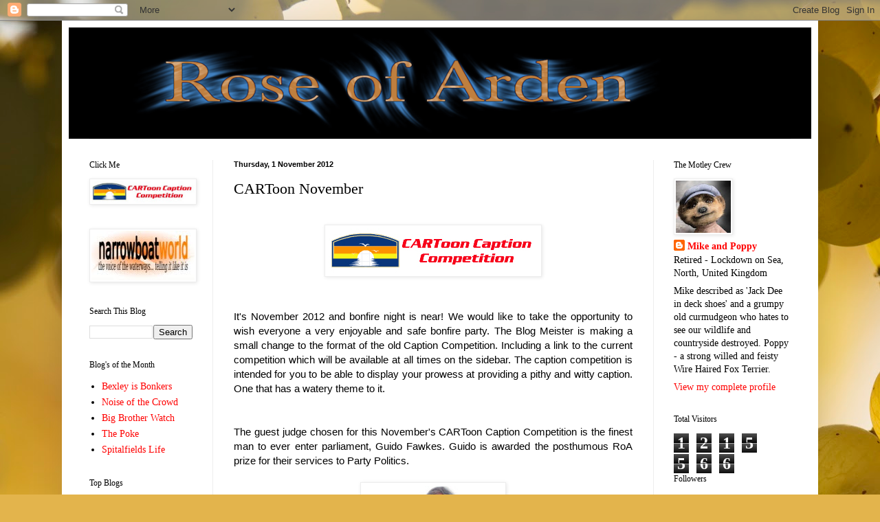

--- FILE ---
content_type: text/html; charset=UTF-8
request_url: https://the-onion-bargee.blogspot.com/2012/11/cartoon-november.html
body_size: 24647
content:
<!DOCTYPE html>
<html class='v2' dir='ltr' xmlns='http://www.w3.org/1999/xhtml' xmlns:b='http://www.google.com/2005/gml/b' xmlns:data='http://www.google.com/2005/gml/data' xmlns:expr='http://www.google.com/2005/gml/expr'>
<head>
<link href='https://www.blogger.com/static/v1/widgets/335934321-css_bundle_v2.css' rel='stylesheet' type='text/css'/>
<meta content='width=1100' name='viewport'/>
<meta content='text/html; charset=UTF-8' http-equiv='Content-Type'/>
<meta content='blogger' name='generator'/>
<link href='https://the-onion-bargee.blogspot.com/favicon.ico' rel='icon' type='image/x-icon'/>
<link href='http://the-onion-bargee.blogspot.com/2012/11/cartoon-november.html' rel='canonical'/>
<link rel="alternate" type="application/atom+xml" title="Rose of Arden - Atom" href="https://the-onion-bargee.blogspot.com/feeds/posts/default" />
<link rel="alternate" type="application/rss+xml" title="Rose of Arden - RSS" href="https://the-onion-bargee.blogspot.com/feeds/posts/default?alt=rss" />
<link rel="service.post" type="application/atom+xml" title="Rose of Arden - Atom" href="https://www.blogger.com/feeds/725926446980545183/posts/default" />

<link rel="alternate" type="application/atom+xml" title="Rose of Arden - Atom" href="https://the-onion-bargee.blogspot.com/feeds/2024579474614917439/comments/default" />
<!--Can't find substitution for tag [blog.ieCssRetrofitLinks]-->
<link href='https://blogger.googleusercontent.com/img/b/R29vZ2xl/AVvXsEjQmRknUUEdmA0rDEYlLqnfpku2DlSQg7AHVobvd5PNs7Hqh9Nf4TPCQ01XrPnB_GJ-wkJLAwAoiVs7Ts-7T5JMZZkQwKWYdsx7lvyC36jZA1nYl-ux97ZsgX_Rb4tbVKR-6BuLJpj5rPc/s1600/CCC.jpg' rel='image_src'/>
<meta content='http://the-onion-bargee.blogspot.com/2012/11/cartoon-november.html' property='og:url'/>
<meta content='CARToon November' property='og:title'/>
<meta content='The blog is for discussions and articles on the Inland Waterways, Canals and Rivers used for boat navigation and Boat owners.' property='og:description'/>
<meta content='https://blogger.googleusercontent.com/img/b/R29vZ2xl/AVvXsEjQmRknUUEdmA0rDEYlLqnfpku2DlSQg7AHVobvd5PNs7Hqh9Nf4TPCQ01XrPnB_GJ-wkJLAwAoiVs7Ts-7T5JMZZkQwKWYdsx7lvyC36jZA1nYl-ux97ZsgX_Rb4tbVKR-6BuLJpj5rPc/w1200-h630-p-k-no-nu/CCC.jpg' property='og:image'/>
<title>Rose of Arden: CARToon November</title>
<style id='page-skin-1' type='text/css'><!--
/*
-----------------------------------------------
Blogger Template Style
Name:     Simple
Designer: Blogger
URL:      www.blogger.com
----------------------------------------------- */
/* Content
----------------------------------------------- */
body {
font: normal normal 14px Georgia, Utopia, 'Palatino Linotype', Palatino, serif;
color: #000000;
background: #e3b44c url(//themes.googleusercontent.com/image?id=1dzdU_NR5Lq_wYZrCeGfQnS8I3jpLZ1k1QTCA4FfpdxN48L3ltkESb1UGKQlatlVRyqHo) no-repeat fixed top left /* Credit: MvH (http://www.istockphoto.com/googleimages.php?id=5869086&platform=blogger) */;
padding: 0 40px 40px 40px;
}
html body .region-inner {
min-width: 0;
max-width: 100%;
width: auto;
}
h2 {
font-size: 22px;
}
a:link {
text-decoration:none;
color: #ff0000;
}
a:visited {
text-decoration:none;
color: #0000ff;
}
a:hover {
text-decoration:underline;
color: #ff00ff;
}
.body-fauxcolumn-outer .fauxcolumn-inner {
background: transparent none repeat scroll top left;
_background-image: none;
}
.body-fauxcolumn-outer .cap-top {
position: absolute;
z-index: 1;
height: 400px;
width: 100%;
}
.body-fauxcolumn-outer .cap-top .cap-left {
width: 100%;
background: transparent none repeat-x scroll top left;
_background-image: none;
}
.content-outer {
-moz-box-shadow: 0 0 40px rgba(0, 0, 0, .15);
-webkit-box-shadow: 0 0 5px rgba(0, 0, 0, .15);
-goog-ms-box-shadow: 0 0 10px #333333;
box-shadow: 0 0 40px rgba(0, 0, 0, .15);
margin-bottom: 1px;
}
.content-inner {
padding: 10px 10px;
}
.content-inner {
background-color: #ffffff;
}
/* Header
----------------------------------------------- */
.header-outer {
background: #000000 none repeat-x scroll 0 -400px;
_background-image: none;
}
.Header h1 {
font: normal normal 60px Arial, Tahoma, Helvetica, FreeSans, sans-serif;
color: #b78932;
text-shadow: -1px -1px 1px rgba(0, 0, 0, .2);
}
.Header h1 a {
color: #b78932;
}
.Header .description {
font-size: 140%;
color: #757575;
}
.header-inner .Header .titlewrapper {
padding: 22px 30px;
}
.header-inner .Header .descriptionwrapper {
padding: 0 30px;
}
/* Tabs
----------------------------------------------- */
.tabs-inner .section:first-child {
border-top: 1px solid #ededed;
}
.tabs-inner .section:first-child ul {
margin-top: -1px;
border-top: 1px solid #ededed;
border-left: 0 solid #ededed;
border-right: 0 solid #ededed;
}
.tabs-inner .widget ul {
background: #f4f4f4 url(//www.blogblog.com/1kt/simple/gradients_light.png) repeat-x scroll 0 -800px;
_background-image: none;
border-bottom: 1px solid #ededed;
margin-top: 0;
margin-left: -30px;
margin-right: -30px;
}
.tabs-inner .widget li a {
display: inline-block;
padding: .6em 1em;
font: normal normal 14px Arial, Tahoma, Helvetica, FreeSans, sans-serif;
color: #979797;
border-left: 1px solid #ffffff;
border-right: 1px solid #ededed;
}
.tabs-inner .widget li:first-child a {
border-left: none;
}
.tabs-inner .widget li.selected a, .tabs-inner .widget li a:hover {
color: #000000;
background-color: #ededed;
text-decoration: none;
}
/* Columns
----------------------------------------------- */
.main-outer {
border-top: 0 solid #ededed;
}
.fauxcolumn-left-outer .fauxcolumn-inner {
border-right: 1px solid #ededed;
}
.fauxcolumn-right-outer .fauxcolumn-inner {
border-left: 1px solid #ededed;
}
/* Headings
----------------------------------------------- */
div.widget > h2,
div.widget h2.title {
margin: 0 0 1em 0;
font: normal normal 12px Georgia, Utopia, 'Palatino Linotype', Palatino, serif;
color: #000000;
}
/* Widgets
----------------------------------------------- */
.widget .zippy {
color: #979797;
text-shadow: 2px 2px 1px rgba(0, 0, 0, .1);
}
.widget .popular-posts ul {
list-style: none;
}
/* Posts
----------------------------------------------- */
h2.date-header {
font: normal bold 11px Arial, Tahoma, Helvetica, FreeSans, sans-serif;
}
.date-header span {
background-color: transparent;
color: #000000;
padding: inherit;
letter-spacing: inherit;
margin: inherit;
}
.main-inner {
padding-top: 30px;
padding-bottom: 30px;
}
.main-inner .column-center-inner {
padding: 0 15px;
}
.main-inner .column-center-inner .section {
margin: 0 15px;
}
.post {
margin: 0 0 25px 0;
}
h3.post-title, .comments h4 {
font: normal normal 22px Georgia, Utopia, 'Palatino Linotype', Palatino, serif;
margin: .75em 0 0;
}
.post-body {
font-size: 110%;
line-height: 1.4;
position: relative;
}
.post-body img, .post-body .tr-caption-container, .Profile img, .Image img,
.BlogList .item-thumbnail img {
padding: 2px;
background: #ffffff;
border: 1px solid #ededed;
-moz-box-shadow: 1px 1px 5px rgba(0, 0, 0, .1);
-webkit-box-shadow: 1px 1px 5px rgba(0, 0, 0, .1);
box-shadow: 1px 1px 5px rgba(0, 0, 0, .1);
}
.post-body img, .post-body .tr-caption-container {
padding: 5px;
}
.post-body .tr-caption-container {
color: #000000;
}
.post-body .tr-caption-container img {
padding: 0;
background: transparent;
border: none;
-moz-box-shadow: 0 0 0 rgba(0, 0, 0, .1);
-webkit-box-shadow: 0 0 0 rgba(0, 0, 0, .1);
box-shadow: 0 0 0 rgba(0, 0, 0, .1);
}
.post-header {
margin: 0 0 1.5em;
line-height: 1.6;
font-size: 90%;
}
.post-footer {
margin: 20px -2px 0;
padding: 5px 10px;
color: #ff0000;
background-color: #f8f8f8;
border-bottom: 1px solid #ededed;
line-height: 1.6;
font-size: 90%;
}
#comments .comment-author {
padding-top: 1.5em;
border-top: 1px solid #ededed;
background-position: 0 1.5em;
}
#comments .comment-author:first-child {
padding-top: 0;
border-top: none;
}
.avatar-image-container {
margin: .2em 0 0;
}
#comments .avatar-image-container img {
border: 1px solid #ededed;
}
/* Comments
----------------------------------------------- */
.comments .comments-content .icon.blog-author {
background-repeat: no-repeat;
background-image: url([data-uri]);
}
.comments .comments-content .loadmore a {
border-top: 1px solid #979797;
border-bottom: 1px solid #979797;
}
.comments .comment-thread.inline-thread {
background-color: #f8f8f8;
}
.comments .continue {
border-top: 2px solid #979797;
}
/* Accents
---------------------------------------------- */
.section-columns td.columns-cell {
border-left: 1px solid #ededed;
}
.blog-pager {
background: transparent none no-repeat scroll top center;
}
.blog-pager-older-link, .home-link,
.blog-pager-newer-link {
background-color: #ffffff;
padding: 5px;
}
.footer-outer {
border-top: 0 dashed #bbbbbb;
}
/* Mobile
----------------------------------------------- */
body.mobile  {
background-size: auto;
}
.mobile .body-fauxcolumn-outer {
background: transparent none repeat scroll top left;
}
.mobile .body-fauxcolumn-outer .cap-top {
background-size: 100% auto;
}
.mobile .content-outer {
-webkit-box-shadow: 0 0 3px rgba(0, 0, 0, .15);
box-shadow: 0 0 3px rgba(0, 0, 0, .15);
}
.mobile .tabs-inner .widget ul {
margin-left: 0;
margin-right: 0;
}
.mobile .post {
margin: 0;
}
.mobile .main-inner .column-center-inner .section {
margin: 0;
}
.mobile .date-header span {
padding: 0.1em 10px;
margin: 0 -10px;
}
.mobile h3.post-title {
margin: 0;
}
.mobile .blog-pager {
background: transparent none no-repeat scroll top center;
}
.mobile .footer-outer {
border-top: none;
}
.mobile .main-inner, .mobile .footer-inner {
background-color: #ffffff;
}
.mobile-index-contents {
color: #000000;
}
.mobile-link-button {
background-color: #ff0000;
}
.mobile-link-button a:link, .mobile-link-button a:visited {
color: #ffffff;
}
.mobile .tabs-inner .section:first-child {
border-top: none;
}
.mobile .tabs-inner .PageList .widget-content {
background-color: #ededed;
color: #000000;
border-top: 1px solid #ededed;
border-bottom: 1px solid #ededed;
}
.mobile .tabs-inner .PageList .widget-content .pagelist-arrow {
border-left: 1px solid #ededed;
}

--></style>
<style id='template-skin-1' type='text/css'><!--
body {
min-width: 1100px;
}
.content-outer, .content-fauxcolumn-outer, .region-inner {
min-width: 1100px;
max-width: 1100px;
_width: 1100px;
}
.main-inner .columns {
padding-left: 210px;
padding-right: 230px;
}
.main-inner .fauxcolumn-center-outer {
left: 210px;
right: 230px;
/* IE6 does not respect left and right together */
_width: expression(this.parentNode.offsetWidth -
parseInt("210px") -
parseInt("230px") + 'px');
}
.main-inner .fauxcolumn-left-outer {
width: 210px;
}
.main-inner .fauxcolumn-right-outer {
width: 230px;
}
.main-inner .column-left-outer {
width: 210px;
right: 100%;
margin-left: -210px;
}
.main-inner .column-right-outer {
width: 230px;
margin-right: -230px;
}
#layout {
min-width: 0;
}
#layout .content-outer {
min-width: 0;
width: 800px;
}
#layout .region-inner {
min-width: 0;
width: auto;
}
--></style>
<link href='https://www.blogger.com/dyn-css/authorization.css?targetBlogID=725926446980545183&amp;zx=fd4ef61c-14d5-4968-adab-2f6876938c8e' media='none' onload='if(media!=&#39;all&#39;)media=&#39;all&#39;' rel='stylesheet'/><noscript><link href='https://www.blogger.com/dyn-css/authorization.css?targetBlogID=725926446980545183&amp;zx=fd4ef61c-14d5-4968-adab-2f6876938c8e' rel='stylesheet'/></noscript>
<meta name='google-adsense-platform-account' content='ca-host-pub-1556223355139109'/>
<meta name='google-adsense-platform-domain' content='blogspot.com'/>

</head>
<body class='loading variant-pale'>
<div class='navbar section' id='navbar'><div class='widget Navbar' data-version='1' id='Navbar1'><script type="text/javascript">
    function setAttributeOnload(object, attribute, val) {
      if(window.addEventListener) {
        window.addEventListener('load',
          function(){ object[attribute] = val; }, false);
      } else {
        window.attachEvent('onload', function(){ object[attribute] = val; });
      }
    }
  </script>
<div id="navbar-iframe-container"></div>
<script type="text/javascript" src="https://apis.google.com/js/platform.js"></script>
<script type="text/javascript">
      gapi.load("gapi.iframes:gapi.iframes.style.bubble", function() {
        if (gapi.iframes && gapi.iframes.getContext) {
          gapi.iframes.getContext().openChild({
              url: 'https://www.blogger.com/navbar/725926446980545183?po\x3d2024579474614917439\x26origin\x3dhttps://the-onion-bargee.blogspot.com',
              where: document.getElementById("navbar-iframe-container"),
              id: "navbar-iframe"
          });
        }
      });
    </script><script type="text/javascript">
(function() {
var script = document.createElement('script');
script.type = 'text/javascript';
script.src = '//pagead2.googlesyndication.com/pagead/js/google_top_exp.js';
var head = document.getElementsByTagName('head')[0];
if (head) {
head.appendChild(script);
}})();
</script>
</div></div>
<div class='body-fauxcolumns'>
<div class='fauxcolumn-outer body-fauxcolumn-outer'>
<div class='cap-top'>
<div class='cap-left'></div>
<div class='cap-right'></div>
</div>
<div class='fauxborder-left'>
<div class='fauxborder-right'></div>
<div class='fauxcolumn-inner'>
</div>
</div>
<div class='cap-bottom'>
<div class='cap-left'></div>
<div class='cap-right'></div>
</div>
</div>
</div>
<div class='content'>
<div class='content-fauxcolumns'>
<div class='fauxcolumn-outer content-fauxcolumn-outer'>
<div class='cap-top'>
<div class='cap-left'></div>
<div class='cap-right'></div>
</div>
<div class='fauxborder-left'>
<div class='fauxborder-right'></div>
<div class='fauxcolumn-inner'>
</div>
</div>
<div class='cap-bottom'>
<div class='cap-left'></div>
<div class='cap-right'></div>
</div>
</div>
</div>
<div class='content-outer'>
<div class='content-cap-top cap-top'>
<div class='cap-left'></div>
<div class='cap-right'></div>
</div>
<div class='fauxborder-left content-fauxborder-left'>
<div class='fauxborder-right content-fauxborder-right'></div>
<div class='content-inner'>
<header>
<div class='header-outer'>
<div class='header-cap-top cap-top'>
<div class='cap-left'></div>
<div class='cap-right'></div>
</div>
<div class='fauxborder-left header-fauxborder-left'>
<div class='fauxborder-right header-fauxborder-right'></div>
<div class='region-inner header-inner'>
<div class='header section' id='header'><div class='widget Header' data-version='1' id='Header1'>
<div id='header-inner'>
<a href='https://the-onion-bargee.blogspot.com/' style='display: block'>
<img alt='Rose of Arden' height='162px; ' id='Header1_headerimg' src='https://blogger.googleusercontent.com/img/b/R29vZ2xl/AVvXsEgUcSf7fylA6Pm_PbxCTjGqRQVdlPDZJjK3pddIw2c0EeJVDurWm-yY9mwnR0dcbAVfLDRFiUwdeWE1MGvUoWHbVsnby2gkGLnrABFeqUuO9hr9qsj4vCDs9NTVh75Q327_OSPcCHsZkk8/s1600/ROA3.png' style='display: block' width='960px; '/>
</a>
</div>
</div></div>
</div>
</div>
<div class='header-cap-bottom cap-bottom'>
<div class='cap-left'></div>
<div class='cap-right'></div>
</div>
</div>
</header>
<div class='tabs-outer'>
<div class='tabs-cap-top cap-top'>
<div class='cap-left'></div>
<div class='cap-right'></div>
</div>
<div class='fauxborder-left tabs-fauxborder-left'>
<div class='fauxborder-right tabs-fauxborder-right'></div>
<div class='region-inner tabs-inner'>
<div class='tabs no-items section' id='crosscol'></div>
<div class='tabs no-items section' id='crosscol-overflow'></div>
</div>
</div>
<div class='tabs-cap-bottom cap-bottom'>
<div class='cap-left'></div>
<div class='cap-right'></div>
</div>
</div>
<div class='main-outer'>
<div class='main-cap-top cap-top'>
<div class='cap-left'></div>
<div class='cap-right'></div>
</div>
<div class='fauxborder-left main-fauxborder-left'>
<div class='fauxborder-right main-fauxborder-right'></div>
<div class='region-inner main-inner'>
<div class='columns fauxcolumns'>
<div class='fauxcolumn-outer fauxcolumn-center-outer'>
<div class='cap-top'>
<div class='cap-left'></div>
<div class='cap-right'></div>
</div>
<div class='fauxborder-left'>
<div class='fauxborder-right'></div>
<div class='fauxcolumn-inner'>
</div>
</div>
<div class='cap-bottom'>
<div class='cap-left'></div>
<div class='cap-right'></div>
</div>
</div>
<div class='fauxcolumn-outer fauxcolumn-left-outer'>
<div class='cap-top'>
<div class='cap-left'></div>
<div class='cap-right'></div>
</div>
<div class='fauxborder-left'>
<div class='fauxborder-right'></div>
<div class='fauxcolumn-inner'>
</div>
</div>
<div class='cap-bottom'>
<div class='cap-left'></div>
<div class='cap-right'></div>
</div>
</div>
<div class='fauxcolumn-outer fauxcolumn-right-outer'>
<div class='cap-top'>
<div class='cap-left'></div>
<div class='cap-right'></div>
</div>
<div class='fauxborder-left'>
<div class='fauxborder-right'></div>
<div class='fauxcolumn-inner'>
</div>
</div>
<div class='cap-bottom'>
<div class='cap-left'></div>
<div class='cap-right'></div>
</div>
</div>
<!-- corrects IE6 width calculation -->
<div class='columns-inner'>
<div class='column-center-outer'>
<div class='column-center-inner'>
<div class='main section' id='main'><div class='widget Blog' data-version='1' id='Blog1'>
<div class='blog-posts hfeed'>

          <div class="date-outer">
        
<h2 class='date-header'><span>Thursday, 1 November 2012</span></h2>

          <div class="date-posts">
        
<div class='post-outer'>
<div class='post hentry' itemscope='itemscope' itemtype='http://schema.org/BlogPosting'>
<a name='2024579474614917439'></a>
<h3 class='post-title entry-title' itemprop='name'>
CARToon November
</h3>
<div class='post-header'>
<div class='post-header-line-1'></div>
</div>
<div class='post-body entry-content' id='post-body-2024579474614917439' itemprop='articleBody'>
<br />
<div class="separator" style="clear: both; text-align: center;">
<a href="https://blogger.googleusercontent.com/img/b/R29vZ2xl/AVvXsEjQmRknUUEdmA0rDEYlLqnfpku2DlSQg7AHVobvd5PNs7Hqh9Nf4TPCQ01XrPnB_GJ-wkJLAwAoiVs7Ts-7T5JMZZkQwKWYdsx7lvyC36jZA1nYl-ux97ZsgX_Rb4tbVKR-6BuLJpj5rPc/s1600/CCC.jpg" imageanchor="1" style="margin-left: 1em; margin-right: 1em;"><img border="0" src="https://blogger.googleusercontent.com/img/b/R29vZ2xl/AVvXsEjQmRknUUEdmA0rDEYlLqnfpku2DlSQg7AHVobvd5PNs7Hqh9Nf4TPCQ01XrPnB_GJ-wkJLAwAoiVs7Ts-7T5JMZZkQwKWYdsx7lvyC36jZA1nYl-ux97ZsgX_Rb4tbVKR-6BuLJpj5rPc/s1600/CCC.jpg" /></a></div>
<div>
<span style="font-family: Georgia, Times New Roman, serif;"><br /></span></div>
<span style="font-family: Helvetica Neue, Arial, Helvetica, sans-serif;"><br /></span>
<div style="text-align: justify;">
<span style="font-family: Helvetica Neue, Arial, Helvetica, sans-serif;">It's November 2012 and bonfire night is near! We would like to take the opportunity to wish everyone a very enjoyable and safe bonfire party. The Blog Meister is making a small change to the format of the old Caption Competition. Including a link to the current competition which will be available at all times on the sidebar.&nbsp;</span><span style="font-family: 'Helvetica Neue', Arial, Helvetica, sans-serif;">The caption competition is intended for you to be able to display your prowess at providing a pithy and witty caption. One that has a watery theme to it.&nbsp;</span></div>
<span style="font-family: Helvetica Neue, Arial, Helvetica, sans-serif;">
<div style="text-align: justify;">
<br /></div>
<div style="text-align: justify;">
<br /></div>
<div style="text-align: justify;">
The guest judge chosen for this November's CARToon Caption Competition is the finest man to ever enter parliament, Guido Fawkes. Guido is awarded the&nbsp;posthumous&nbsp;RoA prize for their services to Party Politics.</div>
</span><br />
<div>
<div class="separator" style="clear: both; text-align: center;">
</div>
</div>
<div>
<div class="separator" style="clear: both; text-align: center;">
</div>
<table align="center" cellpadding="0" cellspacing="0" class="tr-caption-container" style="margin-left: auto; margin-right: auto; text-align: center;"><tbody>
<tr><td style="text-align: center;"><a href="https://blogger.googleusercontent.com/img/b/R29vZ2xl/AVvXsEgHeTyNBpKZIWIX9xIlMOjKBvj9TqhUXF1FNoU5LqDUPb21toMQEyxl5gCZZT6ruqHM80iq98noxpNMMyuGqHsWhJMhr1yHvTDPZeU7uP0HnHdikXjVSjGgpX7YBVFtEMJPcxFgY8YkrqM/s1600/Bryan+Bless.jpg" imageanchor="1" style="margin-left: auto; margin-right: auto;"><img border="0" height="140" src="https://blogger.googleusercontent.com/img/b/R29vZ2xl/AVvXsEgHeTyNBpKZIWIX9xIlMOjKBvj9TqhUXF1FNoU5LqDUPb21toMQEyxl5gCZZT6ruqHM80iq98noxpNMMyuGqHsWhJMhr1yHvTDPZeU7uP0HnHdikXjVSjGgpX7YBVFtEMJPcxFgY8YkrqM/s200/Bryan+Bless.jpg" width="200" /></a></td></tr>
<tr><td class="tr-caption" style="text-align: center;">Go on - guess which hand!</td></tr>
</tbody></table>
<br />
<blockquote class="tr_bq" style="text-align: justify;">
<span style="font-family: Georgia, Times New Roman, serif;">There is no pecuniary prize on offer as the Blog&nbsp;Meister&nbsp;is: &nbsp;</span></blockquote>
<blockquote class="tr_bq" style="text-align: justify;">
<span style="font-family: Georgia, Times New Roman, serif;"><b>i)</b>&nbsp; &nbsp; A cheapskate.&nbsp;</span></blockquote>
<blockquote class="tr_bq" style="text-align: justify;">
<span style="font-family: Georgia, Times New Roman, serif;"><b>ii)</b>&nbsp; &nbsp;A tight fisted old curmudgeon.</span><span style="text-align: left;">&nbsp;</span></blockquote>
<blockquote class="tr_bq" style="text-align: justify;">
<span style="font-family: Georgia, Times New Roman, serif;"><b>iii)</b>&nbsp; Not on the CART management payroll.</span><span style="text-align: left;">&nbsp;</span></blockquote>
<blockquote class="tr_bq" style="text-align: justify;">
<span style="font-family: Georgia, Times New Roman, serif;">and&nbsp;</span><span style="text-align: left;">&nbsp;</span></blockquote>
<blockquote class="tr_bq" style="text-align: justify;">
<span style="font-family: Georgia, Times New Roman, serif;"><b>iiii)</b>&nbsp;Not amongst the CART pensioned retired.</span></blockquote>
<br />
<blockquote class="tr_bq" style="text-align: justify;">
<span style="font-family: Georgia, Times New Roman, serif;">However, you will reluctantly get a mention in the captains blog. You can submit your entry on the back of a ten pound note, two five pound notes&nbsp;or by using the comments feature below.&nbsp;</span></blockquote>
<div style="text-align: justify;">
<span style="font-family: Verdana, sans-serif;"><br /></span></div>
<div style="text-align: -webkit-auto;">
<div style="text-align: center;">
<span style="color: #333333; font-family: Verdana, sans-serif;"><span style="font-size: large; line-height: 18.88888931274414px;">My Indecision&nbsp;Is Final.</span></span><br />
<span style="color: #333333; font-family: Verdana, sans-serif;"><span style="font-size: large; line-height: 18.88888931274414px;"><br /></span></span>
<br />
<div>
<span style="color: #333333; font-family: Verdana, sans-serif;"><span style="font-size: large; line-height: 18.88888931274414px;"><br /></span></span>
<br />
<div class="separator" style="clear: both; text-align: center;">
<a href="https://blogger.googleusercontent.com/img/b/R29vZ2xl/AVvXsEhLW9X5XbSiYOPLyYhwRGbvcuwLv8z3raJKLCZOdKQ9pJEEZH2QJjD6V07wvH0PjObz0xwzdJ8KVsSrzyE4-QhY5hbgSSENHqFSPBpKfc-7gv1Gd9jSQhJvf2sf7ASLoiWKtGt23bVExgk/s1600/cooltext808761318.png" imageanchor="1" style="margin-left: 1em; margin-right: 1em;"><img border="0" height="35" src="https://blogger.googleusercontent.com/img/b/R29vZ2xl/AVvXsEhLW9X5XbSiYOPLyYhwRGbvcuwLv8z3raJKLCZOdKQ9pJEEZH2QJjD6V07wvH0PjObz0xwzdJ8KVsSrzyE4-QhY5hbgSSENHqFSPBpKfc-7gv1Gd9jSQhJvf2sf7ASLoiWKtGt23bVExgk/s320/cooltext808761318.png" width="320" /></a></div>
<span style="color: #333333; font-family: Verdana, sans-serif;"><span style="font-size: large; line-height: 18.88888931274414px;"><br /></span></span>
<br />
<div style="text-align: left;">
<span style="color: #333333;"><span style="font-family: Georgia, Times New Roman, serif; line-height: 18.88888931274414px;">The October Caption competition was won by G&amp;F with "</span></span><span style="background-color: white; font-family: Georgia, Utopia, 'Palatino Linotype', Palatino, serif; font-size: 14.44444465637207px; line-height: 21.111112594604492px; text-align: justify;"><i>Now you tell me MacMuffins give you wind!</i>"</span><br />
<span style="background-color: white; font-family: Georgia, Utopia, 'Palatino Linotype', Palatino, serif; font-size: 14.44444465637207px; line-height: 21.111112594604492px; text-align: justify;"><br /></span>
<span style="color: #333333; font-family: Georgia, 'Times New Roman', serif; line-height: 18.88888931274414px;">Later....</span></div>
</div>
</div>
</div>
</div>
<div style='clear: both;'></div>
</div>
<div class='post-footer'>
<div class='post-footer-line post-footer-line-1'><span class='reaction-buttons'>
</span>
</div>
<div class='post-footer-line post-footer-line-2'><span class='post-backlinks post-comment-link'>
</span>
<div class='post-share-buttons goog-inline-block'>
<a class='goog-inline-block share-button sb-email' href='https://www.blogger.com/share-post.g?blogID=725926446980545183&postID=2024579474614917439&target=email' target='_blank' title='Email This'><span class='share-button-link-text'>Email This</span></a><a class='goog-inline-block share-button sb-blog' href='https://www.blogger.com/share-post.g?blogID=725926446980545183&postID=2024579474614917439&target=blog' onclick='window.open(this.href, "_blank", "height=270,width=475"); return false;' target='_blank' title='BlogThis!'><span class='share-button-link-text'>BlogThis!</span></a><a class='goog-inline-block share-button sb-twitter' href='https://www.blogger.com/share-post.g?blogID=725926446980545183&postID=2024579474614917439&target=twitter' target='_blank' title='Share to X'><span class='share-button-link-text'>Share to X</span></a><a class='goog-inline-block share-button sb-facebook' href='https://www.blogger.com/share-post.g?blogID=725926446980545183&postID=2024579474614917439&target=facebook' onclick='window.open(this.href, "_blank", "height=430,width=640"); return false;' target='_blank' title='Share to Facebook'><span class='share-button-link-text'>Share to Facebook</span></a><a class='goog-inline-block share-button sb-pinterest' href='https://www.blogger.com/share-post.g?blogID=725926446980545183&postID=2024579474614917439&target=pinterest' target='_blank' title='Share to Pinterest'><span class='share-button-link-text'>Share to Pinterest</span></a>
</div>
<span class='post-icons'>
<span class='item-action'>
<a href='https://www.blogger.com/email-post/725926446980545183/2024579474614917439' title='Email Post'>
<img alt="" class="icon-action" height="13" src="//img1.blogblog.com/img/icon18_email.gif" width="18">
</a>
</span>
<span class='item-control blog-admin pid-1547655828'>
<a href='https://www.blogger.com/post-edit.g?blogID=725926446980545183&postID=2024579474614917439&from=pencil' title='Edit Post'>
<img alt='' class='icon-action' height='18' src='https://resources.blogblog.com/img/icon18_edit_allbkg.gif' width='18'/>
</a>
</span>
</span>
<span class='post-comment-link'>
</span>
</div>
<div class='post-footer-line post-footer-line-3'></div>
</div>
</div>
<div class='comments' id='comments'>
<a name='comments'></a>
<h4>1 comment:</h4>
<div class='comments-content'>
<script async='async' src='' type='text/javascript'></script>
<script type='text/javascript'>
    (function() {
      var items = null;
      var msgs = null;
      var config = {};

// <![CDATA[
      var cursor = null;
      if (items && items.length > 0) {
        cursor = parseInt(items[items.length - 1].timestamp) + 1;
      }

      var bodyFromEntry = function(entry) {
        var text = (entry &&
                    ((entry.content && entry.content.$t) ||
                     (entry.summary && entry.summary.$t))) ||
            '';
        if (entry && entry.gd$extendedProperty) {
          for (var k in entry.gd$extendedProperty) {
            if (entry.gd$extendedProperty[k].name == 'blogger.contentRemoved') {
              return '<span class="deleted-comment">' + text + '</span>';
            }
          }
        }
        return text;
      }

      var parse = function(data) {
        cursor = null;
        var comments = [];
        if (data && data.feed && data.feed.entry) {
          for (var i = 0, entry; entry = data.feed.entry[i]; i++) {
            var comment = {};
            // comment ID, parsed out of the original id format
            var id = /blog-(\d+).post-(\d+)/.exec(entry.id.$t);
            comment.id = id ? id[2] : null;
            comment.body = bodyFromEntry(entry);
            comment.timestamp = Date.parse(entry.published.$t) + '';
            if (entry.author && entry.author.constructor === Array) {
              var auth = entry.author[0];
              if (auth) {
                comment.author = {
                  name: (auth.name ? auth.name.$t : undefined),
                  profileUrl: (auth.uri ? auth.uri.$t : undefined),
                  avatarUrl: (auth.gd$image ? auth.gd$image.src : undefined)
                };
              }
            }
            if (entry.link) {
              if (entry.link[2]) {
                comment.link = comment.permalink = entry.link[2].href;
              }
              if (entry.link[3]) {
                var pid = /.*comments\/default\/(\d+)\?.*/.exec(entry.link[3].href);
                if (pid && pid[1]) {
                  comment.parentId = pid[1];
                }
              }
            }
            comment.deleteclass = 'item-control blog-admin';
            if (entry.gd$extendedProperty) {
              for (var k in entry.gd$extendedProperty) {
                if (entry.gd$extendedProperty[k].name == 'blogger.itemClass') {
                  comment.deleteclass += ' ' + entry.gd$extendedProperty[k].value;
                } else if (entry.gd$extendedProperty[k].name == 'blogger.displayTime') {
                  comment.displayTime = entry.gd$extendedProperty[k].value;
                }
              }
            }
            comments.push(comment);
          }
        }
        return comments;
      };

      var paginator = function(callback) {
        if (hasMore()) {
          var url = config.feed + '?alt=json&v=2&orderby=published&reverse=false&max-results=50';
          if (cursor) {
            url += '&published-min=' + new Date(cursor).toISOString();
          }
          window.bloggercomments = function(data) {
            var parsed = parse(data);
            cursor = parsed.length < 50 ? null
                : parseInt(parsed[parsed.length - 1].timestamp) + 1
            callback(parsed);
            window.bloggercomments = null;
          }
          url += '&callback=bloggercomments';
          var script = document.createElement('script');
          script.type = 'text/javascript';
          script.src = url;
          document.getElementsByTagName('head')[0].appendChild(script);
        }
      };
      var hasMore = function() {
        return !!cursor;
      };
      var getMeta = function(key, comment) {
        if ('iswriter' == key) {
          var matches = !!comment.author
              && comment.author.name == config.authorName
              && comment.author.profileUrl == config.authorUrl;
          return matches ? 'true' : '';
        } else if ('deletelink' == key) {
          return config.baseUri + '/comment/delete/'
               + config.blogId + '/' + comment.id;
        } else if ('deleteclass' == key) {
          return comment.deleteclass;
        }
        return '';
      };

      var replybox = null;
      var replyUrlParts = null;
      var replyParent = undefined;

      var onReply = function(commentId, domId) {
        if (replybox == null) {
          // lazily cache replybox, and adjust to suit this style:
          replybox = document.getElementById('comment-editor');
          if (replybox != null) {
            replybox.height = '250px';
            replybox.style.display = 'block';
            replyUrlParts = replybox.src.split('#');
          }
        }
        if (replybox && (commentId !== replyParent)) {
          replybox.src = '';
          document.getElementById(domId).insertBefore(replybox, null);
          replybox.src = replyUrlParts[0]
              + (commentId ? '&parentID=' + commentId : '')
              + '#' + replyUrlParts[1];
          replyParent = commentId;
        }
      };

      var hash = (window.location.hash || '#').substring(1);
      var startThread, targetComment;
      if (/^comment-form_/.test(hash)) {
        startThread = hash.substring('comment-form_'.length);
      } else if (/^c[0-9]+$/.test(hash)) {
        targetComment = hash.substring(1);
      }

      // Configure commenting API:
      var configJso = {
        'maxDepth': config.maxThreadDepth
      };
      var provider = {
        'id': config.postId,
        'data': items,
        'loadNext': paginator,
        'hasMore': hasMore,
        'getMeta': getMeta,
        'onReply': onReply,
        'rendered': true,
        'initComment': targetComment,
        'initReplyThread': startThread,
        'config': configJso,
        'messages': msgs
      };

      var render = function() {
        if (window.goog && window.goog.comments) {
          var holder = document.getElementById('comment-holder');
          window.goog.comments.render(holder, provider);
        }
      };

      // render now, or queue to render when library loads:
      if (window.goog && window.goog.comments) {
        render();
      } else {
        window.goog = window.goog || {};
        window.goog.comments = window.goog.comments || {};
        window.goog.comments.loadQueue = window.goog.comments.loadQueue || [];
        window.goog.comments.loadQueue.push(render);
      }
    })();
// ]]>
  </script>
<div id='comment-holder'>
<div class="comment-thread toplevel-thread"><ol id="top-ra"><li class="comment" id="c8847813265299625414"><div class="avatar-image-container"><img src="//resources.blogblog.com/img/blank.gif" alt=""/></div><div class="comment-block"><div class="comment-header"><cite class="user">Anonymous</cite><span class="icon user "></span><span class="datetime secondary-text"><a rel="nofollow" href="https://the-onion-bargee.blogspot.com/2012/11/cartoon-november.html?showComment=1351773598538#c8847813265299625414">1 November 2012 at 12:39</a></span></div><p class="comment-content">In a recent interview with Mr Fawkes, he announced, Quote: &quot;More people should try rowing up the creek without a paddle like me. I&#39;ve already got one follower called Robbing Evans. He follows me most days of the working week between the hours of 9am - 5pm. His days away from the creek &amp; the paddle are replaced by a golf course &amp; a golf club.&quot;  </p><span class="comment-actions secondary-text"><a class="comment-reply" target="_self" data-comment-id="8847813265299625414">Reply</a><span class="item-control blog-admin blog-admin pid-929625837"><a target="_self" href="https://www.blogger.com/comment/delete/725926446980545183/8847813265299625414">Delete</a></span></span></div><div class="comment-replies"><div id="c8847813265299625414-rt" class="comment-thread inline-thread hidden"><span class="thread-toggle thread-expanded"><span class="thread-arrow"></span><span class="thread-count"><a target="_self">Replies</a></span></span><ol id="c8847813265299625414-ra" class="thread-chrome thread-expanded"><div></div><div id="c8847813265299625414-continue" class="continue"><a class="comment-reply" target="_self" data-comment-id="8847813265299625414">Reply</a></div></ol></div></div><div class="comment-replybox-single" id="c8847813265299625414-ce"></div></li></ol><div id="top-continue" class="continue"><a class="comment-reply" target="_self">Add comment</a></div><div class="comment-replybox-thread" id="top-ce"></div><div class="loadmore hidden" data-post-id="2024579474614917439"><a target="_self">Load more...</a></div></div>
</div>
</div>
<p class='comment-footer'>
<div class='comment-form'>
<a name='comment-form'></a>
<p>Please put your name to your comment. Comments without a name may  automatically be treated as spam and might not be included.<br /><br />If you do not wish your comment to be published say so in your comment. If you have a tip or sensitive information you&#8217;d prefer to share anonymously, you may do so. I will delete the comment after reading.</p>
<a href='https://www.blogger.com/comment/frame/725926446980545183?po=2024579474614917439&hl=en-GB&saa=85391&origin=https://the-onion-bargee.blogspot.com' id='comment-editor-src'></a>
<iframe allowtransparency='true' class='blogger-iframe-colorize blogger-comment-from-post' frameborder='0' height='410px' id='comment-editor' name='comment-editor' src='' width='100%'></iframe>
<script src='https://www.blogger.com/static/v1/jsbin/2830521187-comment_from_post_iframe.js' type='text/javascript'></script>
<script type='text/javascript'>
      BLOG_CMT_createIframe('https://www.blogger.com/rpc_relay.html');
    </script>
</div>
</p>
<div id='backlinks-container'>
<div id='Blog1_backlinks-container'>
</div>
</div>
</div>
</div>

        </div></div>
      
</div>
<div class='blog-pager' id='blog-pager'>
<span id='blog-pager-newer-link'>
<a class='blog-pager-newer-link' href='https://the-onion-bargee.blogspot.com/2012/11/a-flying-visit.html' id='Blog1_blog-pager-newer-link' title='Newer Post'>Newer Post</a>
</span>
<span id='blog-pager-older-link'>
<a class='blog-pager-older-link' href='https://the-onion-bargee.blogspot.com/2012/10/greenway-code-for-towpaths.html' id='Blog1_blog-pager-older-link' title='Older Post'>Older Post</a>
</span>
<a class='home-link' href='https://the-onion-bargee.blogspot.com/'>Home</a>
</div>
<div class='clear'></div>
<div class='post-feeds'>
<div class='feed-links'>
Subscribe to:
<a class='feed-link' href='https://the-onion-bargee.blogspot.com/feeds/2024579474614917439/comments/default' target='_blank' type='application/atom+xml'>Post Comments (Atom)</a>
</div>
</div>
</div></div>
</div>
</div>
<div class='column-left-outer'>
<div class='column-left-inner'>
<aside>
<div class='sidebar section' id='sidebar-left-1'><div class='widget Image' data-version='1' id='Image7'>
<h2>Click Me</h2>
<div class='widget-content'>
<a href='http://the-onion-bargee.blogspot.co.uk/2013/11/november-cartoon-caption-competition.html'>
<img alt='Click Me' height='32' id='Image7_img' src='https://blogger.googleusercontent.com/img/b/R29vZ2xl/AVvXsEjZBC3aTYel963pbP10Te8Yngm4qMaiRSwyiGw4l4kBE47I8oibXxivjYcNMUyHb6ZsNPeF-q5ZtLR0oFBv3XHxazOuLm1ddnfw3ry_zHo3e_L-xZJqEiAnhAdKxIBjWkPDk-f8upOBj3M/s1600/CCC.png' width='150'/>
</a>
<br/>
</div>
<div class='clear'></div>
</div><div class='widget Image' data-version='1' id='Image8'>
<div class='widget-content'>
<a href='http://www.narrowboatworld.com/'>
<img alt='' height='72' id='Image8_img' src='https://blogger.googleusercontent.com/img/b/R29vZ2xl/AVvXsEgX6ElY02TuW892pfmls2SLglJId8YFzwRHqB3BL4fPaBoH7ShOX2BzCkMxhpkSq0WVO-SAA71dTyJSUB9YgYF1EHOKzsMGdvuoV2sqUqn06jLH78cosIgTndzcxcw42JUJj0siML6fsDA/s220/nbw.jpg' width='150'/>
</a>
<br/>
</div>
<div class='clear'></div>
</div><div class='widget BlogSearch' data-version='1' id='BlogSearch1'>
<h2 class='title'>Search This Blog</h2>
<div class='widget-content'>
<div id='BlogSearch1_form'>
<form action='https://the-onion-bargee.blogspot.com/search' class='gsc-search-box' target='_top'>
<table cellpadding='0' cellspacing='0' class='gsc-search-box'>
<tbody>
<tr>
<td class='gsc-input'>
<input autocomplete='off' class='gsc-input' name='q' size='10' title='search' type='text' value=''/>
</td>
<td class='gsc-search-button'>
<input class='gsc-search-button' title='search' type='submit' value='Search'/>
</td>
</tr>
</tbody>
</table>
</form>
</div>
</div>
<div class='clear'></div>
</div><div class='widget LinkList' data-version='1' id='LinkList4'>
<h2>Blog's of the Month</h2>
<div class='widget-content'>
<ul>
<li><a href='http://www.bexley-is-bonkers.co.uk/'>Bexley is Bonkers</a></li>
<li><a href='http://www.noiseofthecrowd.com/'>Noise of the Crowd</a></li>
<li><a href='http://www.bigbrotherwatch.org.uk/'>Big Brother Watch</a></li>
<li><a href='http://www.thepoke.co.uk/'>The Poke</a></li>
<li><a href='http://spitalfieldslife.com/'>Spitalfields Life</a></li>
</ul>
<div class='clear'></div>
</div>
</div><div class='widget BlogList' data-version='1' id='BlogList1'>
<h2 class='title'>Top Blogs</h2>
<div class='widget-content'>
<div class='blog-list-container' id='BlogList1_container'>
<ul id='BlogList1_blogs'>
<li style='display: block;'>
<div class='blog-icon'>
<img data-lateloadsrc='https://lh3.googleusercontent.com/blogger_img_proxy/AEn0k_v_8ACdc6OMl8KQUjVl1uS4EzPXIVB1nIpL5W9uR2Sm7DDwKzQ8HQu9AruRk1VXtVJNfI_Y25FlnEoy6AblO-EXfbjZwzCrGGGw=s16-w16-h16' height='16' width='16'/>
</div>
<div class='blog-content'>
<div class='blog-title'>
<a href='http://nbpercy.blogspot.com/' target='_blank'>
Percy</a>
</div>
<div class='item-content'>
<div class='item-time'>
13 hours ago
</div>
</div>
</div>
<div style='clear: both;'></div>
</li>
<li style='display: block;'>
<div class='blog-icon'>
<img data-lateloadsrc='https://lh3.googleusercontent.com/blogger_img_proxy/AEn0k_tlyiVzYUXWHo4aQi0c9H1HVfAbXKBJVPBc7Ca02A-GLxVeXnZ68svblXnP_gNBHT_zg3G5_JvseTLiVuCkz2C3NSLz2d0Xf2RJv1WW=s16-w16-h16' height='16' width='16'/>
</div>
<div class='blog-content'>
<div class='blog-title'>
<a href='http://www.narrowboatwife.com/' target='_blank'>
The Real Life of a Narrowboat Wife</a>
</div>
<div class='item-content'>
<div class='item-time'>
2 weeks ago
</div>
</div>
</div>
<div style='clear: both;'></div>
</li>
<li style='display: block;'>
<div class='blog-icon'>
<img data-lateloadsrc='https://lh3.googleusercontent.com/blogger_img_proxy/AEn0k_vZ1vX9hNBxqpXqjSRjPtdwNl6QsSxDpxTYfwjB3znaH2QIFxnAwu8GfzLSZfg3wpasweaH8mbQO8c0SVikS_OdANRQmjllXhb27VUtUw=s16-w16-h16' height='16' width='16'/>
</div>
<div class='blog-content'>
<div class='blog-title'>
<a href='http://nbbriarrose.blogspot.com/' target='_blank'>
Narrowboat Briar Rose</a>
</div>
<div class='item-content'>
<div class='item-time'>
2 months ago
</div>
</div>
</div>
<div style='clear: both;'></div>
</li>
<li style='display: block;'>
<div class='blog-icon'>
<img data-lateloadsrc='https://lh3.googleusercontent.com/blogger_img_proxy/AEn0k_tdSPfs5jn3ilPJIXMgHk7UuSQ2d0-up3mmUNbWr0WNSOARDeyS2yefk9cIOnm0M20UKW9LE8uVmZwC2frWa5dFkhaN7Wll7lMzp91KXm_zPXtJsX7Aig=s16-w16-h16' height='16' width='16'/>
</div>
<div class='blog-content'>
<div class='blog-title'>
<a href='http://andmilliemakesthree.blogspot.com/' target='_blank'>
... and Millie makes three</a>
</div>
<div class='item-content'>
<div class='item-time'>
5 months ago
</div>
</div>
</div>
<div style='clear: both;'></div>
</li>
<li style='display: block;'>
<div class='blog-icon'>
<img data-lateloadsrc='https://lh3.googleusercontent.com/blogger_img_proxy/AEn0k_sAOBihv-Db8wLTXGD2tlV0y7zizKRGhiQx5ipiWZUNSEWon89IOf3oy1lGDHn6_vtd5pA_AZPCVzrRZJrYT1VJEEyxm5SWoeib_MOMaxU=s16-w16-h16' height='16' width='16'/>
</div>
<div class='blog-content'>
<div class='blog-title'>
<a href='http://narrowboater.blogspot.com/' target='_blank'>
Maffi's Boat</a>
</div>
<div class='item-content'>
<div class='item-time'>
1 year ago
</div>
</div>
</div>
<div style='clear: both;'></div>
</li>
<li style='display: block;'>
<div class='blog-icon'>
<img data-lateloadsrc='https://lh3.googleusercontent.com/blogger_img_proxy/AEn0k_v_mrhGItl5iXXngqgnRqltCNNqLQ6WIMqPZ_43pIQbVc6KeO1rmUqNYmlt70NluvsyVQzqywh-5BxIxVtfYU2Uzc8OiLZUM1kLNNDpzw_vWHU7rtE=s16-w16-h16' height='16' width='16'/>
</div>
<div class='blog-content'>
<div class='blog-title'>
<a href='http://diaryofaboatwoman.blogspot.com/' target='_blank'>
Where I belong.</a>
</div>
<div class='item-content'>
<div class='item-time'>
3 years ago
</div>
</div>
</div>
<div style='clear: both;'></div>
</li>
<li style='display: block;'>
<div class='blog-icon'>
<img data-lateloadsrc='https://lh3.googleusercontent.com/blogger_img_proxy/AEn0k_shI3DclS4HPSLM2H70RbGtcl7AoWaOnUQE46UhkecoaFuxaDCBxQ39nhXOAevsuhsyX8PmnQ_qatYtEmOjp19gWz14AIdstQ=s16-w16-h16' height='16' width='16'/>
</div>
<div class='blog-content'>
<div class='blog-title'>
<a href='https://noproblem.org.uk/blog' target='_blank'>
No Problem</a>
</div>
<div class='item-content'>
<div class='item-time'>
5 years ago
</div>
</div>
</div>
<div style='clear: both;'></div>
</li>
<li style='display: block;'>
<div class='blog-icon'>
<img data-lateloadsrc='https://lh3.googleusercontent.com/blogger_img_proxy/AEn0k_vqk-4Jrh2x0TiJpo8PJBLBQavzEWB7et2St03S9axWGyMpxmuDhq7zRz1SLnTyqz-NQC1Rgn5YN0CaLBIk4fjpAHMbZBz8nyk9RoxThMsYTt4F=s16-w16-h16' height='16' width='16'/>
</div>
<div class='blog-content'>
<div class='blog-title'>
<a href='http://www.narrowboat-waiouru.co.uk/' target='_blank'>
nb Waiouru</a>
</div>
<div class='item-content'>
<div class='item-time'>
6 years ago
</div>
</div>
</div>
<div style='clear: both;'></div>
</li>
<li style='display: block;'>
<div class='blog-icon'>
<img data-lateloadsrc='https://lh3.googleusercontent.com/blogger_img_proxy/AEn0k_t2DLedtMaCUzFcsMOmd8voU0hXu3r3sDTl1RsOllo-ZUCooBvRBerkJxHTOlrbELU7Dz5eBVPaC2aNdpVx62fcVd2aQqfvYMS-bpOWq8-I34muJwrZ=s16-w16-h16' height='16' width='16'/>
</div>
<div class='blog-content'>
<div class='blog-title'>
<a href='http://watertigermetalrat.blogspot.com/' target='_blank'>
Cesca</a>
</div>
<div class='item-content'>
<div class='item-time'>
6 years ago
</div>
</div>
</div>
<div style='clear: both;'></div>
</li>
<li style='display: block;'>
<div class='blog-icon'>
<img data-lateloadsrc='https://lh3.googleusercontent.com/blogger_img_proxy/AEn0k_tMO9ZFRBHrfLqZq92lc1450HSzCY81jH71Fg5IifvPKKtSOG9zDDTPVK8B3S5phdvJQXdhCUixJD-1aN4ptrL77wNgz1D0rCcsYGlUqw=s16-w16-h16' height='16' width='16'/>
</div>
<div class='blog-content'>
<div class='blog-title'>
<a href='http://nbtillymay.blogspot.com/' target='_blank'>
Nb Tilly May</a>
</div>
<div class='item-content'>
<div class='item-time'>
6 years ago
</div>
</div>
</div>
<div style='clear: both;'></div>
</li>
<li style='display: block;'>
<div class='blog-icon'>
<img data-lateloadsrc='https://lh3.googleusercontent.com/blogger_img_proxy/AEn0k_tjSXh-PpamCzVKLXnRaAPJR5inyefTtnnex2TSq1aX7namT6IkhSgMWLUtHNZcHJD87f7jTZmNvgNAlnO7XcGVmGD6L9AJpZ-SZLzNHdYyYbg=s16-w16-h16' height='16' width='16'/>
</div>
<div class='blog-content'>
<div class='blog-title'>
<a href='https://guidedogoakley.blogspot.com/' target='_blank'>
Guide Dog Oakley</a>
</div>
<div class='item-content'>
<div class='item-time'>
7 years ago
</div>
</div>
</div>
<div style='clear: both;'></div>
</li>
<li style='display: block;'>
<div class='blog-icon'>
<img data-lateloadsrc='https://lh3.googleusercontent.com/blogger_img_proxy/AEn0k_scNg2ipIOJo-_UhSzQlWmnZhz2lQPlPmUkTc5QlMTrDn6d6Ofi3oVeV7LISEsp6_8AQ9unp_Vzfqi73AZ4T-jS3AS1lG0KM5h6Z8opjh2b=s16-w16-h16' height='16' width='16'/>
</div>
<div class='blog-content'>
<div class='blog-title'>
<a href='http://nb-lois-jane.blogspot.com/' target='_blank'>
Living The Dream</a>
</div>
<div class='item-content'>
<div class='item-time'>
7 years ago
</div>
</div>
</div>
<div style='clear: both;'></div>
</li>
<li style='display: block;'>
<div class='blog-icon'>
<img data-lateloadsrc='https://lh3.googleusercontent.com/blogger_img_proxy/AEn0k_utXUHHNjiJZVaOWEXLYWEb2IjQyj68_jd9broOEu0H20w3WOWEXDHia5R66WUhaIN_t-7NxqmkWAcs7SugToGS_LRPDFODXI3UT8mav76J1sUa=s16-w16-h16' height='16' width='16'/>
</div>
<div class='blog-content'>
<div class='blog-title'>
<a href='http://nbthemanlyferry.blogspot.com/' target='_blank'>
NB The Manly Ferry</a>
</div>
<div class='item-content'>
<div class='item-time'>
7 years ago
</div>
</div>
</div>
<div style='clear: both;'></div>
</li>
<li style='display: block;'>
<div class='blog-icon'>
<img data-lateloadsrc='https://lh3.googleusercontent.com/blogger_img_proxy/AEn0k_vzdgPP3HM0jdJcfJCIlu2qCBtsCj4ouSlGJIKPYQoHpfcEbVxCDT_bpp3yqEqj0jMm68rWoif3X2mqWR2DfybIoP-gLQaPY5O3gxVhVQ=s16-w16-h16' height='16' width='16'/>
</div>
<div class='blog-content'>
<div class='blog-title'>
<a href='http://nbachernar.blogspot.com/' target='_blank'>
nb Achernar</a>
</div>
<div class='item-content'>
<div class='item-time'>
7 years ago
</div>
</div>
</div>
<div style='clear: both;'></div>
</li>
<li style='display: block;'>
<div class='blog-icon'>
<img data-lateloadsrc='https://lh3.googleusercontent.com/blogger_img_proxy/AEn0k_ut3Z7B5-lfD9TdtVepVpB5Hbc4ZzAP75Qflt5SQtYCHS-ZhrizPUDTtXyo1UzP5Yo4ldwWp25zrKQZgrvlKoFhjm1lR5WfsYegFOFscxZtzGe37g=s16-w16-h16' height='16' width='16'/>
</div>
<div class='blog-content'>
<div class='blog-title'>
<a href='http://liveaboard-forum.blogspot.com/' target='_blank'>
Liveaboards</a>
</div>
<div class='item-content'>
<div class='item-time'>
7 years ago
</div>
</div>
</div>
<div style='clear: both;'></div>
</li>
<li style='display: block;'>
<div class='blog-icon'>
<img data-lateloadsrc='https://lh3.googleusercontent.com/blogger_img_proxy/AEn0k_vnZUdwc9pVw8w1TeMY0kdawPw4kDP6QCCX3y2WMTsoVFa3WWZ9Omd6J4_wkVkk20CIyJw7mpwEqVkzlRorMZ2cV892eSTkUkYF=s16-w16-h16' height='16' width='16'/>
</div>
<div class='blog-content'>
<div class='blog-title'>
<a href='http://nbinca.blogspot.com/' target='_blank'>
Narrowboat Inca</a>
</div>
<div class='item-content'>
<div class='item-time'>
8 years ago
</div>
</div>
</div>
<div style='clear: both;'></div>
</li>
<li style='display: block;'>
<div class='blog-icon'>
<img data-lateloadsrc='https://lh3.googleusercontent.com/blogger_img_proxy/AEn0k_tIoKEPwWwlxyQTrJFaEN8cVXNkml_SWIwPrqkzClU4AyZdwB-5seDdRvAfgHEzvUz4hwdrSbbcf7QQeS7vjMcQYAG2ZAWeBaHMXUyXDE4=s16-w16-h16' height='16' width='16'/>
</div>
<div class='blog-content'>
<div class='blog-title'>
<a href='https://davewinter.blogspot.com/' target='_blank'>
Brassiclint</a>
</div>
<div class='item-content'>
<div class='item-time'>
9 years ago
</div>
</div>
</div>
<div style='clear: both;'></div>
</li>
<li style='display: block;'>
<div class='blog-icon'>
<img data-lateloadsrc='https://lh3.googleusercontent.com/blogger_img_proxy/AEn0k_tZzc3sC3Br3i7DMDl73sjKxZrnMQmsvz5sGxdW8I-27iug9cXOEvYOx8yXbCU7HzdcYQ1SbS4EWvVV4Xqk13BLcWPPtBtGoK7aiPa_YlE7Ogm5tNId=s16-w16-h16' height='16' width='16'/>
</div>
<div class='blog-content'>
<div class='blog-title'>
<a href='http://nb-comfortablynumb.blogspot.com/' target='_blank'>
nb Comfortably Numb</a>
</div>
<div class='item-content'>
<div class='item-time'>
10 years ago
</div>
</div>
</div>
<div style='clear: both;'></div>
</li>
<li style='display: block;'>
<div class='blog-icon'>
<img data-lateloadsrc='https://lh3.googleusercontent.com/blogger_img_proxy/AEn0k_vjrMsjF7KAk7xiJnpZ-fkaSmD-V0mVNXsJFEQtfrXqnuU6OIlfN2CuoQOiNjI_62qFm9l7EQDt3EwGmbdTaYDGNbneFOLjnEE44eQY07o=s16-w16-h16' height='16' width='16'/>
</div>
<div class='blog-content'>
<div class='blog-title'>
<a href='http://nbarmadillo.blogspot.com/' target='_blank'>
Narrowboat Armadillo</a>
</div>
<div class='item-content'>
<div class='item-time'>
10 years ago
</div>
</div>
</div>
<div style='clear: both;'></div>
</li>
<li style='display: block;'>
<div class='blog-icon'>
<img data-lateloadsrc='https://lh3.googleusercontent.com/blogger_img_proxy/AEn0k_vR0-fjZDI5Wy0nofuWDlHBdIq6O5giIAqQOIr8K4udcu5-aqSYiBXIRus0aqO7WLW78hj8feuZcXwPbSOS4uGsWGA7mHW2kxTY-Z88=s16-w16-h16' height='16' width='16'/>
</div>
<div class='blog-content'>
<div class='blog-title'>
<a href='http://nbyarwood.blogspot.com/' target='_blank'>
Nb.Yarwood</a>
</div>
<div class='item-content'>
<div class='item-time'>
10 years ago
</div>
</div>
</div>
<div style='clear: both;'></div>
</li>
<li style='display: block;'>
<div class='blog-icon'>
<img data-lateloadsrc='https://lh3.googleusercontent.com/blogger_img_proxy/AEn0k_uSE2a34L92yaWVi8UsToLJlq7MIzqMP_Z-_VXbv_FYHnKIiD3IoBp14LmA6S_bD5UUkPhep0_hL_4mhgzobb8EuIT-0jy26qblPFzs=s16-w16-h16' height='16' width='16'/>
</div>
<div class='blog-content'>
<div class='blog-title'>
<a href='http://trudy-ann.blogspot.com/' target='_blank'>
n.b. dutch barge Trudy-Ann</a>
</div>
<div class='item-content'>
<div class='item-time'>
10 years ago
</div>
</div>
</div>
<div style='clear: both;'></div>
</li>
<li style='display: block;'>
<div class='blog-icon'>
<img data-lateloadsrc='https://lh3.googleusercontent.com/blogger_img_proxy/AEn0k_tzb147pBxU6pTBXdWeJhMRhjwQgH-8e5GnkzzQjriy3yqbkWg0UlUIj-Ol3pTM4tfHVPDt8v2mhc0tgmbnKDDUyD_QA5cCMi6gy4U=s16-w16-h16' height='16' width='16'/>
</div>
<div class='blog-content'>
<div class='blog-title'>
<a href='http://canaldog.blogspot.com/' target='_blank'>
Canal Dog</a>
</div>
<div class='item-content'>
<div class='item-time'>
12 years ago
</div>
</div>
</div>
<div style='clear: both;'></div>
</li>
</ul>
<div class='clear'></div>
</div>
</div>
</div><div class='widget BlogArchive' data-version='1' id='BlogArchive1'>
<h2>Archive</h2>
<div class='widget-content'>
<div id='ArchiveList'>
<div id='BlogArchive1_ArchiveList'>
<ul class='flat'>
<li class='archivedate'>
<a href='https://the-onion-bargee.blogspot.com/2021/02/'>Feb 2021</a> (2)
      </li>
<li class='archivedate'>
<a href='https://the-onion-bargee.blogspot.com/2019/02/'>Feb 2019</a> (1)
      </li>
<li class='archivedate'>
<a href='https://the-onion-bargee.blogspot.com/2017/10/'>Oct 2017</a> (2)
      </li>
<li class='archivedate'>
<a href='https://the-onion-bargee.blogspot.com/2017/09/'>Sept 2017</a> (3)
      </li>
<li class='archivedate'>
<a href='https://the-onion-bargee.blogspot.com/2017/08/'>Aug 2017</a> (13)
      </li>
<li class='archivedate'>
<a href='https://the-onion-bargee.blogspot.com/2017/07/'>Jul 2017</a> (11)
      </li>
<li class='archivedate'>
<a href='https://the-onion-bargee.blogspot.com/2017/05/'>May 2017</a> (4)
      </li>
<li class='archivedate'>
<a href='https://the-onion-bargee.blogspot.com/2017/04/'>Apr 2017</a> (3)
      </li>
<li class='archivedate'>
<a href='https://the-onion-bargee.blogspot.com/2016/09/'>Sept 2016</a> (11)
      </li>
<li class='archivedate'>
<a href='https://the-onion-bargee.blogspot.com/2016/06/'>Jun 2016</a> (13)
      </li>
<li class='archivedate'>
<a href='https://the-onion-bargee.blogspot.com/2016/05/'>May 2016</a> (21)
      </li>
<li class='archivedate'>
<a href='https://the-onion-bargee.blogspot.com/2016/04/'>Apr 2016</a> (24)
      </li>
<li class='archivedate'>
<a href='https://the-onion-bargee.blogspot.com/2016/03/'>Mar 2016</a> (8)
      </li>
<li class='archivedate'>
<a href='https://the-onion-bargee.blogspot.com/2016/02/'>Feb 2016</a> (13)
      </li>
<li class='archivedate'>
<a href='https://the-onion-bargee.blogspot.com/2016/01/'>Jan 2016</a> (10)
      </li>
<li class='archivedate'>
<a href='https://the-onion-bargee.blogspot.com/2015/12/'>Dec 2015</a> (1)
      </li>
<li class='archivedate'>
<a href='https://the-onion-bargee.blogspot.com/2015/11/'>Nov 2015</a> (9)
      </li>
<li class='archivedate'>
<a href='https://the-onion-bargee.blogspot.com/2015/10/'>Oct 2015</a> (2)
      </li>
<li class='archivedate'>
<a href='https://the-onion-bargee.blogspot.com/2015/09/'>Sept 2015</a> (25)
      </li>
<li class='archivedate'>
<a href='https://the-onion-bargee.blogspot.com/2015/08/'>Aug 2015</a> (45)
      </li>
<li class='archivedate'>
<a href='https://the-onion-bargee.blogspot.com/2015/07/'>Jul 2015</a> (46)
      </li>
<li class='archivedate'>
<a href='https://the-onion-bargee.blogspot.com/2015/06/'>Jun 2015</a> (34)
      </li>
<li class='archivedate'>
<a href='https://the-onion-bargee.blogspot.com/2015/05/'>May 2015</a> (42)
      </li>
<li class='archivedate'>
<a href='https://the-onion-bargee.blogspot.com/2015/04/'>Apr 2015</a> (34)
      </li>
<li class='archivedate'>
<a href='https://the-onion-bargee.blogspot.com/2015/03/'>Mar 2015</a> (31)
      </li>
<li class='archivedate'>
<a href='https://the-onion-bargee.blogspot.com/2015/02/'>Feb 2015</a> (28)
      </li>
<li class='archivedate'>
<a href='https://the-onion-bargee.blogspot.com/2015/01/'>Jan 2015</a> (32)
      </li>
<li class='archivedate'>
<a href='https://the-onion-bargee.blogspot.com/2014/12/'>Dec 2014</a> (33)
      </li>
<li class='archivedate'>
<a href='https://the-onion-bargee.blogspot.com/2014/11/'>Nov 2014</a> (33)
      </li>
<li class='archivedate'>
<a href='https://the-onion-bargee.blogspot.com/2014/10/'>Oct 2014</a> (37)
      </li>
<li class='archivedate'>
<a href='https://the-onion-bargee.blogspot.com/2014/09/'>Sept 2014</a> (39)
      </li>
<li class='archivedate'>
<a href='https://the-onion-bargee.blogspot.com/2014/08/'>Aug 2014</a> (49)
      </li>
<li class='archivedate'>
<a href='https://the-onion-bargee.blogspot.com/2014/07/'>Jul 2014</a> (42)
      </li>
<li class='archivedate'>
<a href='https://the-onion-bargee.blogspot.com/2014/06/'>Jun 2014</a> (49)
      </li>
<li class='archivedate'>
<a href='https://the-onion-bargee.blogspot.com/2014/05/'>May 2014</a> (46)
      </li>
<li class='archivedate'>
<a href='https://the-onion-bargee.blogspot.com/2014/04/'>Apr 2014</a> (53)
      </li>
<li class='archivedate'>
<a href='https://the-onion-bargee.blogspot.com/2014/03/'>Mar 2014</a> (41)
      </li>
<li class='archivedate'>
<a href='https://the-onion-bargee.blogspot.com/2014/02/'>Feb 2014</a> (32)
      </li>
<li class='archivedate'>
<a href='https://the-onion-bargee.blogspot.com/2014/01/'>Jan 2014</a> (35)
      </li>
<li class='archivedate'>
<a href='https://the-onion-bargee.blogspot.com/2013/12/'>Dec 2013</a> (58)
      </li>
<li class='archivedate'>
<a href='https://the-onion-bargee.blogspot.com/2013/11/'>Nov 2013</a> (40)
      </li>
<li class='archivedate'>
<a href='https://the-onion-bargee.blogspot.com/2013/10/'>Oct 2013</a> (34)
      </li>
<li class='archivedate'>
<a href='https://the-onion-bargee.blogspot.com/2013/09/'>Sept 2013</a> (42)
      </li>
<li class='archivedate'>
<a href='https://the-onion-bargee.blogspot.com/2013/08/'>Aug 2013</a> (86)
      </li>
<li class='archivedate'>
<a href='https://the-onion-bargee.blogspot.com/2013/07/'>Jul 2013</a> (56)
      </li>
<li class='archivedate'>
<a href='https://the-onion-bargee.blogspot.com/2013/06/'>Jun 2013</a> (34)
      </li>
<li class='archivedate'>
<a href='https://the-onion-bargee.blogspot.com/2013/05/'>May 2013</a> (41)
      </li>
<li class='archivedate'>
<a href='https://the-onion-bargee.blogspot.com/2013/04/'>Apr 2013</a> (48)
      </li>
<li class='archivedate'>
<a href='https://the-onion-bargee.blogspot.com/2013/03/'>Mar 2013</a> (31)
      </li>
<li class='archivedate'>
<a href='https://the-onion-bargee.blogspot.com/2013/02/'>Feb 2013</a> (43)
      </li>
<li class='archivedate'>
<a href='https://the-onion-bargee.blogspot.com/2013/01/'>Jan 2013</a> (34)
      </li>
<li class='archivedate'>
<a href='https://the-onion-bargee.blogspot.com/2012/12/'>Dec 2012</a> (3)
      </li>
<li class='archivedate'>
<a href='https://the-onion-bargee.blogspot.com/2012/11/'>Nov 2012</a> (41)
      </li>
<li class='archivedate'>
<a href='https://the-onion-bargee.blogspot.com/2012/10/'>Oct 2012</a> (48)
      </li>
<li class='archivedate'>
<a href='https://the-onion-bargee.blogspot.com/2012/09/'>Sept 2012</a> (59)
      </li>
<li class='archivedate'>
<a href='https://the-onion-bargee.blogspot.com/2012/08/'>Aug 2012</a> (60)
      </li>
<li class='archivedate'>
<a href='https://the-onion-bargee.blogspot.com/2012/07/'>Jul 2012</a> (57)
      </li>
<li class='archivedate'>
<a href='https://the-onion-bargee.blogspot.com/2012/06/'>Jun 2012</a> (51)
      </li>
<li class='archivedate'>
<a href='https://the-onion-bargee.blogspot.com/2012/05/'>May 2012</a> (60)
      </li>
<li class='archivedate'>
<a href='https://the-onion-bargee.blogspot.com/2012/04/'>Apr 2012</a> (48)
      </li>
<li class='archivedate'>
<a href='https://the-onion-bargee.blogspot.com/2012/03/'>Mar 2012</a> (40)
      </li>
<li class='archivedate'>
<a href='https://the-onion-bargee.blogspot.com/2012/02/'>Feb 2012</a> (50)
      </li>
<li class='archivedate'>
<a href='https://the-onion-bargee.blogspot.com/2012/01/'>Jan 2012</a> (51)
      </li>
<li class='archivedate'>
<a href='https://the-onion-bargee.blogspot.com/2011/12/'>Dec 2011</a> (32)
      </li>
<li class='archivedate'>
<a href='https://the-onion-bargee.blogspot.com/2011/11/'>Nov 2011</a> (30)
      </li>
<li class='archivedate'>
<a href='https://the-onion-bargee.blogspot.com/2011/10/'>Oct 2011</a> (19)
      </li>
<li class='archivedate'>
<a href='https://the-onion-bargee.blogspot.com/2011/09/'>Sept 2011</a> (41)
      </li>
<li class='archivedate'>
<a href='https://the-onion-bargee.blogspot.com/2011/08/'>Aug 2011</a> (31)
      </li>
<li class='archivedate'>
<a href='https://the-onion-bargee.blogspot.com/2011/07/'>Jul 2011</a> (26)
      </li>
<li class='archivedate'>
<a href='https://the-onion-bargee.blogspot.com/2011/06/'>Jun 2011</a> (27)
      </li>
<li class='archivedate'>
<a href='https://the-onion-bargee.blogspot.com/2011/05/'>May 2011</a> (20)
      </li>
<li class='archivedate'>
<a href='https://the-onion-bargee.blogspot.com/2011/04/'>Apr 2011</a> (18)
      </li>
<li class='archivedate'>
<a href='https://the-onion-bargee.blogspot.com/2011/03/'>Mar 2011</a> (10)
      </li>
<li class='archivedate'>
<a href='https://the-onion-bargee.blogspot.com/2011/02/'>Feb 2011</a> (6)
      </li>
<li class='archivedate'>
<a href='https://the-onion-bargee.blogspot.com/2011/01/'>Jan 2011</a> (7)
      </li>
<li class='archivedate'>
<a href='https://the-onion-bargee.blogspot.com/2010/12/'>Dec 2010</a> (17)
      </li>
<li class='archivedate'>
<a href='https://the-onion-bargee.blogspot.com/2010/11/'>Nov 2010</a> (30)
      </li>
<li class='archivedate'>
<a href='https://the-onion-bargee.blogspot.com/2010/10/'>Oct 2010</a> (12)
      </li>
<li class='archivedate'>
<a href='https://the-onion-bargee.blogspot.com/2010/09/'>Sept 2010</a> (11)
      </li>
<li class='archivedate'>
<a href='https://the-onion-bargee.blogspot.com/2010/08/'>Aug 2010</a> (7)
      </li>
<li class='archivedate'>
<a href='https://the-onion-bargee.blogspot.com/2010/07/'>Jul 2010</a> (14)
      </li>
<li class='archivedate'>
<a href='https://the-onion-bargee.blogspot.com/2010/06/'>Jun 2010</a> (17)
      </li>
<li class='archivedate'>
<a href='https://the-onion-bargee.blogspot.com/2010/05/'>May 2010</a> (10)
      </li>
<li class='archivedate'>
<a href='https://the-onion-bargee.blogspot.com/2010/04/'>Apr 2010</a> (15)
      </li>
<li class='archivedate'>
<a href='https://the-onion-bargee.blogspot.com/2010/03/'>Mar 2010</a> (19)
      </li>
<li class='archivedate'>
<a href='https://the-onion-bargee.blogspot.com/2010/02/'>Feb 2010</a> (8)
      </li>
<li class='archivedate'>
<a href='https://the-onion-bargee.blogspot.com/2010/01/'>Jan 2010</a> (12)
      </li>
</ul>
</div>
</div>
<div class='clear'></div>
</div>
</div><div class='widget LinkList' data-version='1' id='LinkList3'>
<h2>SmartPhone Apps</h2>
<div class='widget-content'>
<ul>
<li><a href='http://the-onion-bargee.blogspot.co.uk/2013/06/off-my-trolley-again.html'>TrolleyWise (A)</a></li>
<li><a href='http://the-onion-bargee.blogspot.co.uk/2013/07/smartphone-apps-for-boaters-1.html'>Plant Tracker (1)</a></li>
<li><a href='http://the-onion-bargee.blogspot.co.uk/2013/07/smartphone-apps-for-boaters-2.html'>BugWatch (2)</a></li>
<li><a href='http://the-onion-bargee.blogspot.co.uk/2013/07/smartphone-apps-for-boaters-3.html'>eNature Watch (3)</a></li>
<li><a href='http://the-onion-bargee.blogspot.co.uk/2013/07/smartphone-apps-for-boaters-4.html'>iSpot Wildlife (4)</a></li>
<li><a href='http://the-onion-bargee.blogspot.co.uk/2013/07/smartphone-apps-for-boaters-5.html'>Wildlife Log (5)</a></li>
<li><a href='http://the-onion-bargee.blogspot.co.uk/2013/07/smartphone-apps-for-boaters-6.html'>Wildlife (6)</a></li>
<li><a href='http://the-onion-bargee.blogspot.co.uk/2013/07/smartphone-apps-for-boaters-7.html'>Ladybird (7)</a></li>
<li><a href='http://the-onion-bargee.blogspot.co.uk/2013/07/smartphone-apps-for-boaters-8.html'>Spy Camera (8)</a></li>
<li><a href='http://the-onion-bargee.blogspot.co.uk/2013/07/smartphone-apps-for-boaters-9.html'>Boat Logger (9)</a></li>
<li><a href='http://the-onion-bargee.blogspot.co.uk/2013/08/smartphone-apps-for-boaters-10.html'>Post Office (10)</a></li>
<li><a href='http://the-onion-bargee.blogspot.co.uk/2013/08/smartphone-apps-for-boaters-11.html'>GPS Test (11)</a></li>
<li><a href='http://the-onion-bargee.blogspot.co.uk/2013/08/smartphone-apps-for-boaters-12.html'>Bus Timetable (12)</a></li>
<li><a href='http://the-onion-bargee.blogspot.co.uk/2013/08/smartphone-apps-for-boaters-13.html'>Car Parks (13)</a></li>
<li><a href='http://the-onion-bargee.blogspot.co.uk/2013/08/smartphone-apps-for-boaters-14.html'>Tethering (14)</a></li>
<li><a href='http://the-onion-bargee.blogspot.co.uk/2013/08/smartphone-apps-for-boaters-15.html'>Anti-Virus (15)</a></li>
<li><a href='http://the-onion-bargee.blogspot.co.uk/2013/08/smartphone-apps-for-boaters-10.html'>Supermarket (16)</a></li>
<li><a href='http://the-onion-bargee.blogspot.co.uk/2013/08/smartphone-apps-for-boaters-17.html'>Knots (17)</a></li>
<li><a href='http://the-onion-bargee.blogspot.co.uk/2013/09/smartphone-apps-for-boaters-18.html'>Beer Guide (18)</a></li>
<li><a href='http://the-onion-bargee.blogspot.co.uk/2013/08/smartphone-apps-for-boaters-19.html'>Spider (19)</a></li>
<li><a href='http://the-onion-bargee.blogspot.co.uk/2013/09/smartphone-apps-for-boaters-20.html'>WiFi Checker (20)</a></li>
<li><a href='http://the-onion-bargee.blogspot.co.uk/2013/09/smartphone-apps-for-boaters-21.html'>Satellites (21)</a></li>
<li><a href='http://the-onion-bargee.blogspot.co.uk/2013/09/smartphone-apps-for-boaters-22.html'>UK Tides (22)</a></li>
<li><a href='http://the-onion-bargee.blogspot.co.uk/2013/10/smartphone-apps-for-boaters-23.html'>Android Blogging (23)</a></li>
<li><a href='http://the-onion-bargee.blogspot.co.uk/2013/10/smartphone-apps-for-boaters-24.html'>Battery Saver (24)</a></li>
</ul>
<div class='clear'></div>
</div>
</div><div class='widget PopularPosts' data-version='1' id='PopularPosts1'>
<h2>Popular Posts last 7 days</h2>
<div class='widget-content popular-posts'>
<ul>
<li>
<a href='https://the-onion-bargee.blogspot.com/2011/06/june-caption-competition.html'>June Caption Competition</a>
</li>
<li>
<a href='https://the-onion-bargee.blogspot.com/2010/10/boating-types-you-will-find-on-various.html'>Boating types you will find on various forums.</a>
</li>
<li>
<a href='https://the-onion-bargee.blogspot.com/2012/04/boating-accidents.html'>Boating Accidents.</a>
</li>
<li>
<a href='https://the-onion-bargee.blogspot.com/2013/06/bleak-times.html'>Bleak Times</a>
</li>
<li>
<a href='https://the-onion-bargee.blogspot.com/2012/06/paul-daniels-and-bw.html'>Paul Daniels and BW.</a>
</li>
<li>
<a href='https://the-onion-bargee.blogspot.com/2013/06/health-and-safety-v-disability.html'>Health and Safety -v- Disability Legislation</a>
</li>
<li>
<a href='https://the-onion-bargee.blogspot.com/2012/03/beware-tides-of-march.html'>Beware the Tides of March.</a>
</li>
<li>
<a href='https://the-onion-bargee.blogspot.com/2013/09/class-war.html'>Class War</a>
</li>
<li>
<a href='https://the-onion-bargee.blogspot.com/2013/09/alternative-canal-laureate.html'>Alternative Canal Laureate</a>
</li>
<li>
<a href='https://the-onion-bargee.blogspot.com/2012/03/dna-testing-for-dogs.html'>DNA testing for Dogs!</a>
</li>
</ul>
<div class='clear'></div>
</div>
</div><div class='widget PopularPosts' data-version='1' id='PopularPosts2'>
<h2>Popular Posts all time</h2>
<div class='widget-content popular-posts'>
<ul>
<li>
<a href='https://the-onion-bargee.blogspot.com/2010/05/lurking-on-forum-near-you.html'>Lurking on a forum near you!</a>
</li>
<li>
<a href='https://the-onion-bargee.blogspot.com/2019/02/685m-to-british-canoeing.html'>&#163;6.85m to British Canoeing</a>
</li>
<li>
<a href='https://the-onion-bargee.blogspot.com/2016/06/french-letter-24.html'>French Letter (24)</a>
</li>
<li>
<a href='https://the-onion-bargee.blogspot.com/2016/04/coincidence-or-karma.html'>Coincidence or karma</a>
</li>
<li>
<a href='https://the-onion-bargee.blogspot.com/2016/09/another-shiny-boater-is-back-on-cut_44.html'>Another Shiny Boater is back on the cut!</a>
</li>
<li>
<a href='https://the-onion-bargee.blogspot.com/2016/05/french-letter-5.html'>French Letter (5)</a>
</li>
<li>
<a href='https://the-onion-bargee.blogspot.com/2016/05/french-letter-7.html'>French Letter (7)</a>
</li>
<li>
<a href='https://the-onion-bargee.blogspot.com/2016/05/french-letter-3.html'>French Letter (3)</a>
</li>
<li>
<a href='https://the-onion-bargee.blogspot.com/2016/05/french-letter-1.html'>French Letter (1)</a>
</li>
<li>
<a href='https://the-onion-bargee.blogspot.com/2013/06/mbe-obe-cbe.html'>MBE, OBE, CBE</a>
</li>
</ul>
<div class='clear'></div>
</div>
</div></div>
</aside>
</div>
</div>
<div class='column-right-outer'>
<div class='column-right-inner'>
<aside>
<div class='sidebar section' id='sidebar-right-1'><div class='widget Profile' data-version='1' id='Profile1'>
<h2>The Motley Crew</h2>
<div class='widget-content'>
<a href='https://www.blogger.com/profile/14252646448078744534'><img alt='My photo' class='profile-img' height='76' src='//blogger.googleusercontent.com/img/b/R29vZ2xl/AVvXsEi7HTxV5y0krBYxUam20bxSfAu8Knro0ClhTtPeRRmtwgiGS0Ad26pycb6eEq-8RJReJpRijTO46WnUqYXTUJ3kCQhHfxI00k2LkEQ89E0YFvvt07gt4nwsQUhHyoWjzQ/s113/avatar.png' width='80'/></a>
<dl class='profile-datablock'>
<dt class='profile-data'>
<a class='profile-name-link g-profile' href='https://www.blogger.com/profile/14252646448078744534' rel='author' style='background-image: url(//www.blogger.com/img/logo-16.png);'>
Mike and Poppy
</a>
</dt>
<dd class='profile-data'>Retired - Lockdown on Sea, North, United Kingdom</dd>
<dd class='profile-textblock'>Mike described as 'Jack Dee in deck shoes' and a grumpy old curmudgeon who hates to see our wildlife and countryside destroyed.  Poppy - a strong willed and feisty Wire Haired Fox Terrier.</dd>
</dl>
<a class='profile-link' href='https://www.blogger.com/profile/14252646448078744534' rel='author'>View my complete profile</a>
<div class='clear'></div>
</div>
</div><div class='widget Stats' data-version='1' id='Stats1'>
<h2>Total Visitors</h2>
<div class='widget-content'>
<div id='Stats1_content' style='display: none;'>
<span class='counter-wrapper graph-counter-wrapper' id='Stats1_totalCount'>
</span>
<div class='clear'></div>
</div>
</div>
</div><div class='widget Followers' data-version='1' id='Followers1'>
<h2 class='title'>Followers</h2>
<div class='widget-content'>
<div id='Followers1-wrapper'>
<div style='margin-right:2px;'>
<div><script type="text/javascript" src="https://apis.google.com/js/platform.js"></script>
<div id="followers-iframe-container"></div>
<script type="text/javascript">
    window.followersIframe = null;
    function followersIframeOpen(url) {
      gapi.load("gapi.iframes", function() {
        if (gapi.iframes && gapi.iframes.getContext) {
          window.followersIframe = gapi.iframes.getContext().openChild({
            url: url,
            where: document.getElementById("followers-iframe-container"),
            messageHandlersFilter: gapi.iframes.CROSS_ORIGIN_IFRAMES_FILTER,
            messageHandlers: {
              '_ready': function(obj) {
                window.followersIframe.getIframeEl().height = obj.height;
              },
              'reset': function() {
                window.followersIframe.close();
                followersIframeOpen("https://www.blogger.com/followers/frame/725926446980545183?colors\x3dCgt0cmFuc3BhcmVudBILdHJhbnNwYXJlbnQaByMwMDAwMDAiByNmZjAwMDAqByNmZmZmZmYyByMwMDAwMDA6ByMwMDAwMDBCByNmZjAwMDBKByM5Nzk3OTdSByNmZjAwMDBaC3RyYW5zcGFyZW50\x26pageSize\x3d21\x26hl\x3den-GB\x26origin\x3dhttps://the-onion-bargee.blogspot.com");
              },
              'open': function(url) {
                window.followersIframe.close();
                followersIframeOpen(url);
              }
            }
          });
        }
      });
    }
    followersIframeOpen("https://www.blogger.com/followers/frame/725926446980545183?colors\x3dCgt0cmFuc3BhcmVudBILdHJhbnNwYXJlbnQaByMwMDAwMDAiByNmZjAwMDAqByNmZmZmZmYyByMwMDAwMDA6ByMwMDAwMDBCByNmZjAwMDBKByM5Nzk3OTdSByNmZjAwMDBaC3RyYW5zcGFyZW50\x26pageSize\x3d21\x26hl\x3den-GB\x26origin\x3dhttps://the-onion-bargee.blogspot.com");
  </script></div>
</div>
</div>
<div class='clear'></div>
</div>
</div><div class='widget Image' data-version='1' id='Image1'>
<h2>Warning - Warning</h2>
<div class='widget-content'>
<a href='http://the-onion-bargee.blogspot.co.uk/p/blog-ethos.html'>
<img alt='Warning - Warning' height='31' id='Image1_img' src='https://blogger.googleusercontent.com/img/b/R29vZ2xl/AVvXsEjD4qmEaBisozLbzGfAoaWJKrmxXwocnC2AMGkgPBi8oVZVQoV7HLwjAzqwWnhiz3g_6gHXGxyVPPPwQjTp_E-QFv8QfCTYxfTfxcEjrpD_rpPBwoOAB6aBTd6adD3OrXcVy4uR2mU___8/s200/on-your-own2.jpg' width='190'/>
</a>
<br/>
</div>
<div class='clear'></div>
</div><div class='widget PageList' data-version='1' id='PageList1'>
<h2>Ships Blog</h2>
<div class='widget-content'>
<ul>
<li>
<a href='https://the-onion-bargee.blogspot.com/'>Home</a>
</li>
<li>
<a href='https://the-onion-bargee.blogspot.com/p/forums-magazines-and-ebooks.html'>Forums, Magazines and ebooks.</a>
</li>
<li>
<a href='https://the-onion-bargee.blogspot.com/p/why-i-write-this-blog.html'>Why I write this blog.</a>
</li>
<li>
<a href='https://the-onion-bargee.blogspot.com/p/miscellaneous-sites.html'>Miscellaneous Sites</a>
</li>
<li>
<a href='https://the-onion-bargee.blogspot.com/p/historic-boats.html'>Historic Boats.</a>
</li>
<li>
<a href='https://the-onion-bargee.blogspot.com/p/blog-ethos.html'>Blog Ethos, Disclaimer and Copyright.</a>
</li>
<li>
<a href='https://the-onion-bargee.blogspot.com/p/previous-blogs-of-month.html'>Previous Blogs Of The Month</a>
</li>
<li>
<a href='https://the-onion-bargee.blogspot.com/p/popular-postings.html'>Popular Postings</a>
</li>
<li>
<a href='https://the-onion-bargee.blogspot.com/p/tunnel-list.html'>Tunnel List</a>
</li>
<li>
<a href='https://the-onion-bargee.blogspot.com/p/gp-award.html'>GP Award</a>
</li>
<li>
<a href='https://the-onion-bargee.blogspot.com/p/fitting-acknowledgement.html'>WCP Award</a>
</li>
<li>
<a href='https://the-onion-bargee.blogspot.com/p/asbo.html'>ASBO</a>
</li>
<li>
<a href='https://the-onion-bargee.blogspot.com/p/few-updates.html'>Amateur Radio</a>
</li>
<li>
<a href='https://the-onion-bargee.blogspot.com/p/fuel-log.html'>The Cast of Dear Bill</a>
</li>
</ul>
<div class='clear'></div>
</div>
</div><div class='widget LinkList' data-version='1' id='LinkList2'>
<h2>Dear Bill</h2>
<div class='widget-content'>
<ul>
<li><a href='http://the-onion-bargee.blogspot.co.uk/2014/04/towpath-shock-troops.html'>Shock Troops</a></li>
<li><a href='http://the-onion-bargee.blogspot.co.uk/2014/08/mystery-trip.html'>Mystery Trip</a></li>
<li><a href='http://the-onion-bargee.blogspot.co.uk/2013/12/dieting.html'>Dieting</a></li>
<li><a href='http://the-onion-bargee.blogspot.co.uk/2014/01/gormless-graduates.html'>Gormless Graduates</a></li>
<li><a href='http://the-onion-bargee.blogspot.co.uk/2014/03/care-in-boating-community.html'>Care in the Community</a></li>
<li><a href='http://the-onion-bargee.blogspot.co.uk/2013/10/a-week-on-cut.html'>A week on the cut</a></li>
<li><a href='http://the-onion-bargee.blogspot.co.uk/2013/10/marriage-made-in-heaven.html'>Marriage made in heaven</a></li>
<li><a href='http://the-onion-bargee.blogspot.co.uk/2013/09/eager-beaver.html'>Eager Beaver</a></li>
<li><a href='http://the-onion-bargee.blogspot.co.uk/2013/09/charwoman-of-bored.html'>Charwoman of the bored</a></li>
<li><a href='http://the-onion-bargee.blogspot.co.uk/2013/09/parry-hotter.html'>Parry Hotter</a></li>
<li><a href='http://the-onion-bargee.blogspot.co.uk/2013/08/chief-executives-pay.html'>Chief Executives Pay</a></li>
<li><a href='http://the-onion-bargee.blogspot.co.uk/2013/08/chugger.html'>Chugger</a></li>
<li><a href='http://the-onion-bargee.blogspot.co.uk/2013/08/life-is-like-that.html'>Life is Like That</a></li>
<li><a href='http://the-onion-bargee.blogspot.co.uk/2013/08/no-bad-news.html'>No Bad News</a></li>
<li><a href='http://the-onion-bargee.blogspot.co.uk/2013/08/jolly-taxpayer.html'>Jolly Taxpayer</a></li>
<li><a href='http://the-onion-bargee.blogspot.co.uk/2013/07/employ-monkey.html'>Employ a Monkey</a></li>
<li><a href='http://the-onion-bargee.blogspot.co.uk/2013/07/pig-and-bladder.html'>Pig and Bladder</a></li>
<li><a href='http://the-onion-bargee.blogspot.co.uk/2013/07/giggle-and-snigger.html'>Giggle and Snigger</a></li>
<li><a href='http://the-onion-bargee.blogspot.co.uk/2013/07/the-royal-berth.html'>The Royal Berth</a></li>
<li><a href='http://the-onion-bargee.blogspot.co.uk/2013/07/canal-and-cadaver.html'>Canal and Cadaver</a></li>
<li><a href='http://the-onion-bargee.blogspot.co.uk/2013/07/is-he-or-has-he-gone.html'>Has he gone?</a></li>
<li><a href='http://the-onion-bargee.blogspot.co.uk/2013/06/no-u-turning-for-cart.html'>No U-Turn</a></li>
<li><a href='http://the-onion-bargee.blogspot.co.uk/2013/06/slug-and-lettuce.html'>Slug and Lettuce</a></li>
<li><a href='http://the-onion-bargee.blogspot.co.uk/2013/06/creek-and-paddle.html'>Creek and Paddle</a></li>
<li><a href='http://the-onion-bargee.blogspot.co.uk/2013/06/mercergate.html'>MercerGate</a></li>
<li><a href='http://the-onion-bargee.blogspot.co.uk/2013/06/letters-not-forgive.html'>Letters not forgive</a></li>
<li><a href='http://the-onion-bargee.blogspot.co.uk/2013/05/letters-not-forget.html'>Letters not forget</a></li>
<li><a href='http://the-onion-bargee.blogspot.co.uk/2013/06/letters-pray.html'>Letters Pray</a></li>
</ul>
<div class='clear'></div>
</div>
</div><div class='widget LinkList' data-version='1' id='LinkList1'>
<h2>CART Balls</h2>
<div class='widget-content'>
<ul>
<li><a href='http://the-onion-bargee.blogspot.co.uk/2013/09/those-cart-environment-experts.html'>CaRT Experts</a></li>
<li><a href='http://the-onion-bargee.blogspot.co.uk/2013/08/waterways-comparison-website.html'>Waterways Comparison</a></li>
<li><a href='http://the-onion-bargee.blogspot.co.uk/2013/08/another-one-in-eye-for-cart.html'>One in the Eye</a></li>
<li><a href='http://the-onion-bargee.blogspot.co.uk/2013/08/the-seven-blunders-of-inland-waterways.html'>Seven Blunders</a></li>
<li><a href='http://the-onion-bargee.blogspot.co.uk/2013/06/spontaneous-trouser-combustion-iii.html'>Spontaneous trouser Combustion III</a></li>
<li><a href='http://the-onion-bargee.blogspot.co.uk/2013/05/targets.html'>Targets</a></li>
<li><a href='http://the-onion-bargee.blogspot.co.uk/2013/04/is-it-me.html'>Is It Me</a></li>
<li><a href='http://the-onion-bargee.blogspot.co.uk/2013/04/emergency-cart.html'>Emergency number</a></li>
<li><a href='http://the-onion-bargee.blogspot.co.uk/2013/04/our-very-own-british-backyard.html'>British Backyard</a></li>
<li><a href='http://the-onion-bargee.blogspot.co.uk/2012/10/cartgate-popcorn-anyone.html'>CARTgate</a></li>
<li><a href='http://the-onion-bargee.blogspot.co.uk/2012/10/no-hard-feelings.html'>No Hard Feelings</a></li>
<li><a href='http://the-onion-bargee.blogspot.co.uk/2012/10/fix-my-canal.html'>Fix my Canal</a></li>
<li><a href='http://the-onion-bargee.blogspot.co.uk/2012/10/push-cart-poetry.html'>Push CART Poetry</a></li>
<li><a href='http://the-onion-bargee.blogspot.co.uk/2012/10/unseemly-haste.html'>Unseemly Haste</a></li>
<li><a href='http://the-onion-bargee.blogspot.co.uk/2012/09/you-are-joking.html'>You Are Joking!</a></li>
<li><a href='http://the-onion-bargee.blogspot.co.uk/2012/09/who-does-what.html'>Who does what</a></li>
<li><a href='http://the-onion-bargee.blogspot.co.uk/2012/09/its-not-good-day.html'>It's not a good day!</a></li>
<li><a href='http://the-onion-bargee.blogspot.co.uk/2012/09/i-have-idea.html'>I have an idea.</a></li>
<li><a href='http://the-onion-bargee.blogspot.co.uk/2012/09/cart-logic.html'>CART Logic</a></li>
<li><a href='http://the-onion-bargee.blogspot.co.uk/2012/09/nothing-to-see-here.html'>Nothing to see here</a></li>
<li><a href='http://the-onion-bargee.blogspot.co.uk/2012/09/accident-reporting-conundrum.html'>Accident Reporting Conundrum</a></li>
<li><a href='http://the-onion-bargee.blogspot.co.uk/2012/09/canal-life.html'>Canal Life</a></li>
<li><a href='http://the-onion-bargee.blogspot.co.uk/2012/08/old-cynic-me.html'>Old Cynic Me</a></li>
<li><a href='http://the-onion-bargee.blogspot.co.uk/2012/08/shopping-cart.html'>Shopping CART</a></li>
<li><a href='http://the-onion-bargee.blogspot.co.uk/2012/08/a-reprise-of-canals.html'>A Reprise of the Canals</a></li>
<li><a href='http://the-onion-bargee.blogspot.co.uk/2012/08/upsetting-cart.html'>Upsetting the CART</a></li>
<li><a href='http://the-onion-bargee.blogspot.co.uk/2012/09/if-i-wanted.html'>If I Wanted</a></li>
<li><a href='http://the-onion-bargee.blogspot.co.uk/2012/08/cart-makes-me-blanche.html'>CART Makes me Blanche</a></li>
<li><a href='http://the-onion-bargee.blogspot.co.uk/2012/08/cart-fund-raiser-ideas.html'>CART Fund Raiser Ideas</a></li>
<li><a href='http://the-onion-bargee.blogspot.co.uk/2012/07/observations-please.html'>Observations Please</a></li>
<li><a href='http://the-onion-bargee.blogspot.co.uk/2012/07/consumer-health-warning.html'>Consumer Health Warning</a></li>
<li><a href='http://the-onion-bargee.blogspot.co.uk/2012/07/i-shall-just-say-no.html'>Just Say No</a></li>
<li><a href='http://the-onion-bargee.blogspot.co.uk/2012/05/its-cats-cradle.html'>Cats Cradle</a></li>
<li><a href='http://the-onion-bargee.blogspot.co.uk/2012/05/chuggers-theres-nought-in-it.html'>Chuggers</a></li>
<li><a href='http://the-onion-bargee.blogspot.co.uk/2012/05/spontaneous-trouser-combustion-ii.html'>Spontaneous Trouser Combustion II</a></li>
<li><a href='http://the-onion-bargee.blogspot.co.uk/2012/05/spontaneous-trouser-combustion.html'>Spontaneous Trouser Combustion</a></li>
<li><a href='http://the-onion-bargee.blogspot.co.uk/2012/06/paul-daniels-and-bw.html'>Paul Daniels</a></li>
<li><a href='http://the-onion-bargee.blogspot.co.uk/2011/06/new-bw-wants-to-make-its-own-laws.html'>New bw wants to make its own laws</a></li>
<li><a href='http://the-onion-bargee.blogspot.co.uk/2012/05/uber-chugger.html'>Uber Chugger</a></li>
<li><a href='http://the-onion-bargee.blogspot.co.uk/2011/07/meldrew-moment.html'>Meldrew moment</a></li>
<li><a href='http://the-onion-bargee.blogspot.co.uk/2012/04/bw-countdown-conundrum.html'>Countdown Conundrum</a></li>
<li><a href='http://the-onion-bargee.blogspot.co.uk/2011/06/shaking-things-up.html'>Shaking things up</a></li>
<li><a href='http://the-onion-bargee.blogspot.co.uk/2011/07/charitable-status-just-dont-stack-up.html'>Charitable status just don't stack up</a></li>
<li><a href='http://the-onion-bargee.blogspot.co.uk/2011/06/piss-and-moan-club-member.html'>Piss and moan club</a></li>
<li><a href='http://the-onion-bargee.blogspot.co.uk/2011/06/fund-raising-magician.html'>Fund raising magician</a></li>
<li><a href='http://the-onion-bargee.blogspot.co.uk/2012/05/are-you-chugger-numpty.html'>Chugger Numpty</a></li>
<li><a href='http://the-onion-bargee.blogspot.co.uk/2011/06/waterscape-goes-touchy-feely.html'>Waterscape goes touchy feely</a></li>
<li><a href='http://the-onion-bargee.blogspot.co.uk/2011/06/urgent-bw-drought-measures.html'>Urgent bw drought measures</a></li>
<li><a href='http://the-onion-bargee.blogspot.co.uk/2012/03/finite-resource.html'>Finite Resources</a></li>
<li><a href='http://the-onion-bargee.blogspot.co.uk/2013/05/targets.html'>Targets</a></li>
</ul>
<div class='clear'></div>
</div>
</div><div class='widget Translate' data-version='1' id='Translate1'>
<h2 class='title'>Translate</h2>
<div id='google_translate_element'></div>
<script>
    function googleTranslateElementInit() {
      new google.translate.TranslateElement({
        pageLanguage: 'en',
        autoDisplay: 'true',
        layout: google.translate.TranslateElement.InlineLayout.VERTICAL
      }, 'google_translate_element');
    }
  </script>
<script src='//translate.google.com/translate_a/element.js?cb=googleTranslateElementInit'></script>
<div class='clear'></div>
</div><div class='widget Subscribe' data-version='1' id='Subscribe1'>
<div style='white-space:nowrap'>
<h2 class='title'>Subscribe Here</h2>
<div class='widget-content'>
<div class='subscribe-wrapper subscribe-type-POST'>
<div class='subscribe expanded subscribe-type-POST' id='SW_READER_LIST_Subscribe1POST' style='display:none;'>
<div class='top'>
<span class='inner' onclick='return(_SW_toggleReaderList(event, "Subscribe1POST"));'>
<img class='subscribe-dropdown-arrow' src='https://resources.blogblog.com/img/widgets/arrow_dropdown.gif'/>
<img align='absmiddle' alt='' border='0' class='feed-icon' src='https://resources.blogblog.com/img/icon_feed12.png'/>
Posts
</span>
<div class='feed-reader-links'>
<a class='feed-reader-link' href='https://www.netvibes.com/subscribe.php?url=https%3A%2F%2Fthe-onion-bargee.blogspot.com%2Ffeeds%2Fposts%2Fdefault' target='_blank'>
<img src='https://resources.blogblog.com/img/widgets/subscribe-netvibes.png'/>
</a>
<a class='feed-reader-link' href='https://add.my.yahoo.com/content?url=https%3A%2F%2Fthe-onion-bargee.blogspot.com%2Ffeeds%2Fposts%2Fdefault' target='_blank'>
<img src='https://resources.blogblog.com/img/widgets/subscribe-yahoo.png'/>
</a>
<a class='feed-reader-link' href='https://the-onion-bargee.blogspot.com/feeds/posts/default' target='_blank'>
<img align='absmiddle' class='feed-icon' src='https://resources.blogblog.com/img/icon_feed12.png'/>
                  Atom
                </a>
</div>
</div>
<div class='bottom'></div>
</div>
<div class='subscribe' id='SW_READER_LIST_CLOSED_Subscribe1POST' onclick='return(_SW_toggleReaderList(event, "Subscribe1POST"));'>
<div class='top'>
<span class='inner'>
<img class='subscribe-dropdown-arrow' src='https://resources.blogblog.com/img/widgets/arrow_dropdown.gif'/>
<span onclick='return(_SW_toggleReaderList(event, "Subscribe1POST"));'>
<img align='absmiddle' alt='' border='0' class='feed-icon' src='https://resources.blogblog.com/img/icon_feed12.png'/>
Posts
</span>
</span>
</div>
<div class='bottom'></div>
</div>
</div>
<div class='subscribe-wrapper subscribe-type-PER_POST'>
<div class='subscribe expanded subscribe-type-PER_POST' id='SW_READER_LIST_Subscribe1PER_POST' style='display:none;'>
<div class='top'>
<span class='inner' onclick='return(_SW_toggleReaderList(event, "Subscribe1PER_POST"));'>
<img class='subscribe-dropdown-arrow' src='https://resources.blogblog.com/img/widgets/arrow_dropdown.gif'/>
<img align='absmiddle' alt='' border='0' class='feed-icon' src='https://resources.blogblog.com/img/icon_feed12.png'/>
Comments
</span>
<div class='feed-reader-links'>
<a class='feed-reader-link' href='https://www.netvibes.com/subscribe.php?url=https%3A%2F%2Fthe-onion-bargee.blogspot.com%2Ffeeds%2F2024579474614917439%2Fcomments%2Fdefault' target='_blank'>
<img src='https://resources.blogblog.com/img/widgets/subscribe-netvibes.png'/>
</a>
<a class='feed-reader-link' href='https://add.my.yahoo.com/content?url=https%3A%2F%2Fthe-onion-bargee.blogspot.com%2Ffeeds%2F2024579474614917439%2Fcomments%2Fdefault' target='_blank'>
<img src='https://resources.blogblog.com/img/widgets/subscribe-yahoo.png'/>
</a>
<a class='feed-reader-link' href='https://the-onion-bargee.blogspot.com/feeds/2024579474614917439/comments/default' target='_blank'>
<img align='absmiddle' class='feed-icon' src='https://resources.blogblog.com/img/icon_feed12.png'/>
                  Atom
                </a>
</div>
</div>
<div class='bottom'></div>
</div>
<div class='subscribe' id='SW_READER_LIST_CLOSED_Subscribe1PER_POST' onclick='return(_SW_toggleReaderList(event, "Subscribe1PER_POST"));'>
<div class='top'>
<span class='inner'>
<img class='subscribe-dropdown-arrow' src='https://resources.blogblog.com/img/widgets/arrow_dropdown.gif'/>
<span onclick='return(_SW_toggleReaderList(event, "Subscribe1PER_POST"));'>
<img align='absmiddle' alt='' border='0' class='feed-icon' src='https://resources.blogblog.com/img/icon_feed12.png'/>
Comments
</span>
</span>
</div>
<div class='bottom'></div>
</div>
</div>
<div style='clear:both'></div>
</div>
</div>
<div class='clear'></div>
</div><div class='widget Image' data-version='1' id='Image2'>
<h2>Canal Plan</h2>
<div class='widget-content'>
<a href='http://www.canalplan.org.uk/'>
<img alt='Canal Plan' height='160' id='Image2_img' src='https://blogger.googleusercontent.com/img/b/R29vZ2xl/AVvXsEgbTfjz22Tu67NuZgCJIviWQ09R2ma9xfn8bmc0XWazeHPCv4T6vYSVEVoM0e7oUs80ddC1LQD5H-hCbCaSxFoWPtmykRkR5OiMiEIC7cwZJdhJrqH6LtwCYY2THycEM57dMZRlYkqpwP8/s190/CPlogo.png' width='160'/>
</a>
<br/>
</div>
<div class='clear'></div>
</div><div class='widget Image' data-version='1' id='Image4'>
<h2>Click Me</h2>
<div class='widget-content'>
<a href='http://the-onion-bargee.blogspot.com/p/gp-award.html'>
<img alt='Click Me' height='91' id='Image4_img' src='https://blogger.googleusercontent.com/img/b/R29vZ2xl/AVvXsEghrKGEibA2JO1n6q1otpNACiHWt1GvvJsswT_hE4ezMjm61xKlb_GTwGuncGFxPkloPV1jVA3BrePda6kl5xYjfwQAo-MBSrL9FdG5zKC9PCHEnk6bu3i8psQtIemRg_-aspwBZtb5uy8/s180/GoldProp.jpg' width='109'/>
</a>
<br/>
</div>
<div class='clear'></div>
</div><div class='widget Image' data-version='1' id='Image3'>
<h2>Click Me</h2>
<div class='widget-content'>
<a href='http://the-onion-bargee.blogspot.com/p/fitting-acknowledgement.html'>
<img alt='Click Me' height='123' id='Image3_img' src='https://blogger.googleusercontent.com/img/b/R29vZ2xl/AVvXsEg6rDJLwc-o57a6aXtWxU6GrQe3N8XeGwwPYdvaK1ZyvThuPvYYKvIMWRBtkVNRJHwid6rwPtqSMDjzaAnoK054IweqDEaP2uzzjhKeB2xI5mKBCb0zNJQ4cjYrsq4mXiMlxfnf4CAc1WE/s180/WCP.jpg' width='156'/>
</a>
<br/>
</div>
<div class='clear'></div>
</div><div class='widget Image' data-version='1' id='Image6'>
<h2>Click Me</h2>
<div class='widget-content'>
<a href='http://the-onion-bargee.blogspot.co.uk/p/asbo.html'>
<img alt='Click Me' height='45' id='Image6_img' src='https://blogger.googleusercontent.com/img/b/R29vZ2xl/AVvXsEgNmGDFn43RnP03KJG-I4BJuihSn9p0Sh2kUNBtI4121GV_t7oNpH33QpJ77nwTyWe7EsIQGzrODGDLMUjlm4V5l3lXGGTQoqNBlDZWkc9l1Droo2xt_hxsVAGmQqnZwNfQnOelaYT6C3Y/s220/ASBO2.jpg' width='150'/>
</a>
<br/>
</div>
<div class='clear'></div>
</div><div class='widget Image' data-version='1' id='Image10'>
<h2>Click Me</h2>
<div class='widget-content'>
<a href='http://www.38degrees.org.uk/'>
<img alt='Click Me' height='51' id='Image10_img' src='https://blogger.googleusercontent.com/img/b/R29vZ2xl/AVvXsEjREraIs_8XJQ5GiDtRACRkx9UBU9ph38sjMTn081YZ5j57cqthl1CoMmLxC5hEzYg9gKAq1pVCon1BpndnY_hvPvAr4eycTqpx15ZD3hy7vj1y7AiydxUcfpTNbvgwp384VPof0OB5JXs/s200/38.jpg' width='200'/>
</a>
<br/>
</div>
<div class='clear'></div>
</div><div class='widget Image' data-version='1' id='Image5'>
<div class='widget-content'>
<a href='http://www.bats.org.uk/'>
<img alt='' height='136' id='Image5_img' src='https://blogger.googleusercontent.com/img/b/R29vZ2xl/AVvXsEjHl6jBm_oyTpPfOv5xAUuYGy2R8PryMrGk7R7FXxZPmjJ9W_bQxIioYh_iI6Qx_V1KWYbpmh80WXi3aICDm7IXqT754cxJsNRL0RxqAK2H81Wy02WLV-T7cz3SNDMGNluzJUjhKyYvCkw/s220/SYBG.jpg' width='144'/>
</a>
<br/>
</div>
<div class='clear'></div>
</div><div class='widget Image' data-version='1' id='Image9'>
<h2>-</h2>
<div class='widget-content'>
<a href='http://en.wikipedia.org/wiki/GNU_Free_Documentation_License'>
<img alt='-' height='34' id='Image9_img' src='https://blogger.googleusercontent.com/img/b/R29vZ2xl/AVvXsEh8bUDLcjX8sGI4HOJ2Ze8kV180UsjElreJiR-hl5-Z55XTe9wGoq1MKZiB8nOMsvfStjskkCst2UXcJlPiAveWmkLll5q1QHeesIaUc3KYV5dejXgVhw5Yu2gzxutqNYDtLZPxuOVSkKc/s1600/GFDL.png' width='100'/>
</a>
<br/>
</div>
<div class='clear'></div>
</div></div>
</aside>
</div>
</div>
</div>
<div style='clear: both'></div>
<!-- columns -->
</div>
<!-- main -->
</div>
</div>
<div class='main-cap-bottom cap-bottom'>
<div class='cap-left'></div>
<div class='cap-right'></div>
</div>
</div>
<footer>
<div class='footer-outer'>
<div class='footer-cap-top cap-top'>
<div class='cap-left'></div>
<div class='cap-right'></div>
</div>
<div class='fauxborder-left footer-fauxborder-left'>
<div class='fauxborder-right footer-fauxborder-right'></div>
<div class='region-inner footer-inner'>
<div class='foot no-items section' id='footer-1'></div>
<table border='0' cellpadding='0' cellspacing='0' class='section-columns columns-2'>
<tbody>
<tr>
<td class='first columns-cell'>
<div class='foot no-items section' id='footer-2-1'></div>
</td>
<td class='columns-cell'>
<div class='foot no-items section' id='footer-2-2'></div>
</td>
</tr>
</tbody>
</table>
<!-- outside of the include in order to lock Attribution widget -->
<div class='foot section' id='footer-3'><div class='widget Attribution' data-version='1' id='Attribution1'>
<div class='widget-content' style='text-align: center;'>
Simple theme. Theme images by <a href='http://www.istockphoto.com/googleimages.php?id=5869086&platform=blogger&langregion=en_GB' target='_blank'>MvH</a>. Powered by <a href='https://www.blogger.com' target='_blank'>Blogger</a>.
</div>
<div class='clear'></div>
</div></div>
</div>
</div>
<div class='footer-cap-bottom cap-bottom'>
<div class='cap-left'></div>
<div class='cap-right'></div>
</div>
</div>
</footer>
<!-- content -->
</div>
</div>
<div class='content-cap-bottom cap-bottom'>
<div class='cap-left'></div>
<div class='cap-right'></div>
</div>
</div>
</div>
<script type='text/javascript'>
    window.setTimeout(function() {
        document.body.className = document.body.className.replace('loading', '');
      }, 10);
  </script>
<!-- Start of StatCounter Code for Blogger / Blogspot Dynamic Views Themes -->
<script type='text/javascript'>
//<![CDATA[
var sc_project=9344905; 
var sc_invisible=0; 
var sc_security="43330fcb"; 
var scJsHost = (("https:" == document.location.protocol) ?
"https://secure." : "http://www.");
document.write("<sc"+"ript type='text/javascript' src='" +
scJsHost+
"statcounter.com/counter/counter.js'></"+"script>");
//]]>
</script>
<noscript><div class='statcounter'><a href='http://statcounter.com/' target='_blank' title='web analytics'><img alt="web analytics" class="statcounter" src="https://lh3.googleusercontent.com/blogger_img_proxy/AEn0k_sUgbGOQ9igQipzNHUxxdKyi-rPJ_7wm2y30YrcjDu7bQxTKoCLMgwjPuaTNqzOxjnSvABD-cK6BMmnQMUnWR_460T6JdGBo-1mJhPRSv5Hxg=s0-d"></a></div></noscript>
<!-- End of StatCounter Code for Blogger / Blogspot Dynamic Views Themes -->

<script type="text/javascript" src="https://www.blogger.com/static/v1/widgets/2028843038-widgets.js"></script>
<script type='text/javascript'>
window['__wavt'] = 'AOuZoY4utx7vvqmJgyzUglP-CNTlCte9Bw:1769824854979';_WidgetManager._Init('//www.blogger.com/rearrange?blogID\x3d725926446980545183','//the-onion-bargee.blogspot.com/2012/11/cartoon-november.html','725926446980545183');
_WidgetManager._SetDataContext([{'name': 'blog', 'data': {'blogId': '725926446980545183', 'title': 'Rose of Arden', 'url': 'https://the-onion-bargee.blogspot.com/2012/11/cartoon-november.html', 'canonicalUrl': 'http://the-onion-bargee.blogspot.com/2012/11/cartoon-november.html', 'homepageUrl': 'https://the-onion-bargee.blogspot.com/', 'searchUrl': 'https://the-onion-bargee.blogspot.com/search', 'canonicalHomepageUrl': 'http://the-onion-bargee.blogspot.com/', 'blogspotFaviconUrl': 'https://the-onion-bargee.blogspot.com/favicon.ico', 'bloggerUrl': 'https://www.blogger.com', 'hasCustomDomain': false, 'httpsEnabled': true, 'enabledCommentProfileImages': true, 'gPlusViewType': 'FILTERED_POSTMOD', 'adultContent': false, 'analyticsAccountNumber': '', 'encoding': 'UTF-8', 'locale': 'en-GB', 'localeUnderscoreDelimited': 'en_gb', 'languageDirection': 'ltr', 'isPrivate': false, 'isMobile': false, 'isMobileRequest': false, 'mobileClass': '', 'isPrivateBlog': false, 'isDynamicViewsAvailable': true, 'feedLinks': '\x3clink rel\x3d\x22alternate\x22 type\x3d\x22application/atom+xml\x22 title\x3d\x22Rose of Arden - Atom\x22 href\x3d\x22https://the-onion-bargee.blogspot.com/feeds/posts/default\x22 /\x3e\n\x3clink rel\x3d\x22alternate\x22 type\x3d\x22application/rss+xml\x22 title\x3d\x22Rose of Arden - RSS\x22 href\x3d\x22https://the-onion-bargee.blogspot.com/feeds/posts/default?alt\x3drss\x22 /\x3e\n\x3clink rel\x3d\x22service.post\x22 type\x3d\x22application/atom+xml\x22 title\x3d\x22Rose of Arden - Atom\x22 href\x3d\x22https://www.blogger.com/feeds/725926446980545183/posts/default\x22 /\x3e\n\n\x3clink rel\x3d\x22alternate\x22 type\x3d\x22application/atom+xml\x22 title\x3d\x22Rose of Arden - Atom\x22 href\x3d\x22https://the-onion-bargee.blogspot.com/feeds/2024579474614917439/comments/default\x22 /\x3e\n', 'meTag': '', 'adsenseHostId': 'ca-host-pub-1556223355139109', 'adsenseHasAds': false, 'adsenseAutoAds': false, 'boqCommentIframeForm': true, 'loginRedirectParam': '', 'view': '', 'dynamicViewsCommentsSrc': '//www.blogblog.com/dynamicviews/4224c15c4e7c9321/js/comments.js', 'dynamicViewsScriptSrc': '//www.blogblog.com/dynamicviews/488fc340cdb1c4a9', 'plusOneApiSrc': 'https://apis.google.com/js/platform.js', 'disableGComments': true, 'interstitialAccepted': false, 'sharing': {'platforms': [{'name': 'Get link', 'key': 'link', 'shareMessage': 'Get link', 'target': ''}, {'name': 'Facebook', 'key': 'facebook', 'shareMessage': 'Share to Facebook', 'target': 'facebook'}, {'name': 'BlogThis!', 'key': 'blogThis', 'shareMessage': 'BlogThis!', 'target': 'blog'}, {'name': 'X', 'key': 'twitter', 'shareMessage': 'Share to X', 'target': 'twitter'}, {'name': 'Pinterest', 'key': 'pinterest', 'shareMessage': 'Share to Pinterest', 'target': 'pinterest'}, {'name': 'Email', 'key': 'email', 'shareMessage': 'Email', 'target': 'email'}], 'disableGooglePlus': true, 'googlePlusShareButtonWidth': 0, 'googlePlusBootstrap': '\x3cscript type\x3d\x22text/javascript\x22\x3ewindow.___gcfg \x3d {\x27lang\x27: \x27en_GB\x27};\x3c/script\x3e'}, 'hasCustomJumpLinkMessage': true, 'jumpLinkMessage': '\xbb\xbb\xbb \xbb\xbb\xbb \xbb\xbb\xbb CLICK HERE TO READ MORE  \xbb\xbb\xbb \xbb\xbb\xbb \xbb\xbb\xbb', 'pageType': 'item', 'postId': '2024579474614917439', 'postImageThumbnailUrl': 'https://blogger.googleusercontent.com/img/b/R29vZ2xl/AVvXsEjQmRknUUEdmA0rDEYlLqnfpku2DlSQg7AHVobvd5PNs7Hqh9Nf4TPCQ01XrPnB_GJ-wkJLAwAoiVs7Ts-7T5JMZZkQwKWYdsx7lvyC36jZA1nYl-ux97ZsgX_Rb4tbVKR-6BuLJpj5rPc/s72-c/CCC.jpg', 'postImageUrl': 'https://blogger.googleusercontent.com/img/b/R29vZ2xl/AVvXsEjQmRknUUEdmA0rDEYlLqnfpku2DlSQg7AHVobvd5PNs7Hqh9Nf4TPCQ01XrPnB_GJ-wkJLAwAoiVs7Ts-7T5JMZZkQwKWYdsx7lvyC36jZA1nYl-ux97ZsgX_Rb4tbVKR-6BuLJpj5rPc/s1600/CCC.jpg', 'pageName': 'CARToon November', 'pageTitle': 'Rose of Arden: CARToon November', 'metaDescription': ''}}, {'name': 'features', 'data': {}}, {'name': 'messages', 'data': {'edit': 'Edit', 'linkCopiedToClipboard': 'Link copied to clipboard', 'ok': 'Ok', 'postLink': 'Post link'}}, {'name': 'template', 'data': {'name': 'custom', 'localizedName': 'Custom', 'isResponsive': false, 'isAlternateRendering': false, 'isCustom': true, 'variant': 'pale', 'variantId': 'pale'}}, {'name': 'view', 'data': {'classic': {'name': 'classic', 'url': '?view\x3dclassic'}, 'flipcard': {'name': 'flipcard', 'url': '?view\x3dflipcard'}, 'magazine': {'name': 'magazine', 'url': '?view\x3dmagazine'}, 'mosaic': {'name': 'mosaic', 'url': '?view\x3dmosaic'}, 'sidebar': {'name': 'sidebar', 'url': '?view\x3dsidebar'}, 'snapshot': {'name': 'snapshot', 'url': '?view\x3dsnapshot'}, 'timeslide': {'name': 'timeslide', 'url': '?view\x3dtimeslide'}, 'isMobile': false, 'title': 'CARToon November', 'description': 'The blog is for discussions and articles on the Inland Waterways, Canals and Rivers used for boat navigation and Boat owners.', 'featuredImage': 'https://blogger.googleusercontent.com/img/b/R29vZ2xl/AVvXsEjQmRknUUEdmA0rDEYlLqnfpku2DlSQg7AHVobvd5PNs7Hqh9Nf4TPCQ01XrPnB_GJ-wkJLAwAoiVs7Ts-7T5JMZZkQwKWYdsx7lvyC36jZA1nYl-ux97ZsgX_Rb4tbVKR-6BuLJpj5rPc/s1600/CCC.jpg', 'url': 'https://the-onion-bargee.blogspot.com/2012/11/cartoon-november.html', 'type': 'item', 'isSingleItem': true, 'isMultipleItems': false, 'isError': false, 'isPage': false, 'isPost': true, 'isHomepage': false, 'isArchive': false, 'isLabelSearch': false, 'postId': 2024579474614917439}}]);
_WidgetManager._RegisterWidget('_NavbarView', new _WidgetInfo('Navbar1', 'navbar', document.getElementById('Navbar1'), {}, 'displayModeFull'));
_WidgetManager._RegisterWidget('_HeaderView', new _WidgetInfo('Header1', 'header', document.getElementById('Header1'), {}, 'displayModeFull'));
_WidgetManager._RegisterWidget('_BlogView', new _WidgetInfo('Blog1', 'main', document.getElementById('Blog1'), {'cmtInteractionsEnabled': false, 'lightboxEnabled': true, 'lightboxModuleUrl': 'https://www.blogger.com/static/v1/jsbin/2054998584-lbx__en_gb.js', 'lightboxCssUrl': 'https://www.blogger.com/static/v1/v-css/828616780-lightbox_bundle.css'}, 'displayModeFull'));
_WidgetManager._RegisterWidget('_ImageView', new _WidgetInfo('Image7', 'sidebar-left-1', document.getElementById('Image7'), {'resize': true}, 'displayModeFull'));
_WidgetManager._RegisterWidget('_ImageView', new _WidgetInfo('Image8', 'sidebar-left-1', document.getElementById('Image8'), {'resize': false}, 'displayModeFull'));
_WidgetManager._RegisterWidget('_BlogSearchView', new _WidgetInfo('BlogSearch1', 'sidebar-left-1', document.getElementById('BlogSearch1'), {}, 'displayModeFull'));
_WidgetManager._RegisterWidget('_LinkListView', new _WidgetInfo('LinkList4', 'sidebar-left-1', document.getElementById('LinkList4'), {}, 'displayModeFull'));
_WidgetManager._RegisterWidget('_BlogListView', new _WidgetInfo('BlogList1', 'sidebar-left-1', document.getElementById('BlogList1'), {'numItemsToShow': 0, 'totalItems': 22}, 'displayModeFull'));
_WidgetManager._RegisterWidget('_BlogArchiveView', new _WidgetInfo('BlogArchive1', 'sidebar-left-1', document.getElementById('BlogArchive1'), {'languageDirection': 'ltr', 'loadingMessage': 'Loading\x26hellip;'}, 'displayModeFull'));
_WidgetManager._RegisterWidget('_LinkListView', new _WidgetInfo('LinkList3', 'sidebar-left-1', document.getElementById('LinkList3'), {}, 'displayModeFull'));
_WidgetManager._RegisterWidget('_PopularPostsView', new _WidgetInfo('PopularPosts1', 'sidebar-left-1', document.getElementById('PopularPosts1'), {}, 'displayModeFull'));
_WidgetManager._RegisterWidget('_PopularPostsView', new _WidgetInfo('PopularPosts2', 'sidebar-left-1', document.getElementById('PopularPosts2'), {}, 'displayModeFull'));
_WidgetManager._RegisterWidget('_ProfileView', new _WidgetInfo('Profile1', 'sidebar-right-1', document.getElementById('Profile1'), {}, 'displayModeFull'));
_WidgetManager._RegisterWidget('_StatsView', new _WidgetInfo('Stats1', 'sidebar-right-1', document.getElementById('Stats1'), {'title': 'Total Visitors', 'showGraphicalCounter': true, 'showAnimatedCounter': false, 'showSparkline': false, 'statsUrl': '//the-onion-bargee.blogspot.com/b/stats?style\x3dBLACK_TRANSPARENT\x26timeRange\x3dALL_TIME\x26token\x3dAPq4FmA1qlML96vb0cX6r_ioD4n-dJ6LAxCqPsnfTlCVRFIr-Lt582rRq9H_C96gpXv_ImoGVv3hE8XoCC71zfh1AQH1UDhPFQ'}, 'displayModeFull'));
_WidgetManager._RegisterWidget('_FollowersView', new _WidgetInfo('Followers1', 'sidebar-right-1', document.getElementById('Followers1'), {}, 'displayModeFull'));
_WidgetManager._RegisterWidget('_ImageView', new _WidgetInfo('Image1', 'sidebar-right-1', document.getElementById('Image1'), {'resize': false}, 'displayModeFull'));
_WidgetManager._RegisterWidget('_PageListView', new _WidgetInfo('PageList1', 'sidebar-right-1', document.getElementById('PageList1'), {'title': 'Ships Blog', 'links': [{'isCurrentPage': false, 'href': 'https://the-onion-bargee.blogspot.com/', 'title': 'Home'}, {'isCurrentPage': false, 'href': 'https://the-onion-bargee.blogspot.com/p/forums-magazines-and-ebooks.html', 'id': '9079818350238121214', 'title': 'Forums, Magazines and ebooks.'}, {'isCurrentPage': false, 'href': 'https://the-onion-bargee.blogspot.com/p/why-i-write-this-blog.html', 'id': '3416457945334994213', 'title': 'Why I write this blog.'}, {'isCurrentPage': false, 'href': 'https://the-onion-bargee.blogspot.com/p/miscellaneous-sites.html', 'id': '2265374771414669073', 'title': 'Miscellaneous Sites'}, {'isCurrentPage': false, 'href': 'https://the-onion-bargee.blogspot.com/p/historic-boats.html', 'id': '8408718379554398552', 'title': 'Historic Boats.'}, {'isCurrentPage': false, 'href': 'https://the-onion-bargee.blogspot.com/p/blog-ethos.html', 'id': '407151176323101052', 'title': 'Blog Ethos, Disclaimer and Copyright.'}, {'isCurrentPage': false, 'href': 'https://the-onion-bargee.blogspot.com/p/previous-blogs-of-month.html', 'id': '7039448024899621662', 'title': 'Previous Blogs Of The Month'}, {'isCurrentPage': false, 'href': 'https://the-onion-bargee.blogspot.com/p/popular-postings.html', 'id': '5898929066674127416', 'title': 'Popular Postings'}, {'isCurrentPage': false, 'href': 'https://the-onion-bargee.blogspot.com/p/tunnel-list.html', 'id': '6557943750473386199', 'title': 'Tunnel List'}, {'isCurrentPage': false, 'href': 'https://the-onion-bargee.blogspot.com/p/gp-award.html', 'id': '6693643449528277349', 'title': 'GP Award'}, {'isCurrentPage': false, 'href': 'https://the-onion-bargee.blogspot.com/p/fitting-acknowledgement.html', 'id': '6416602370870196666', 'title': 'WCP Award'}, {'isCurrentPage': false, 'href': 'https://the-onion-bargee.blogspot.com/p/asbo.html', 'id': '2895141889036760502', 'title': 'ASBO'}, {'isCurrentPage': false, 'href': 'https://the-onion-bargee.blogspot.com/p/few-updates.html', 'id': '452974074886820259', 'title': 'Amateur Radio'}, {'isCurrentPage': false, 'href': 'https://the-onion-bargee.blogspot.com/p/fuel-log.html', 'id': '2119529705323728012', 'title': 'The Cast of Dear Bill'}], 'mobile': false, 'showPlaceholder': true, 'hasCurrentPage': false}, 'displayModeFull'));
_WidgetManager._RegisterWidget('_LinkListView', new _WidgetInfo('LinkList2', 'sidebar-right-1', document.getElementById('LinkList2'), {}, 'displayModeFull'));
_WidgetManager._RegisterWidget('_LinkListView', new _WidgetInfo('LinkList1', 'sidebar-right-1', document.getElementById('LinkList1'), {}, 'displayModeFull'));
_WidgetManager._RegisterWidget('_TranslateView', new _WidgetInfo('Translate1', 'sidebar-right-1', document.getElementById('Translate1'), {}, 'displayModeFull'));
_WidgetManager._RegisterWidget('_SubscribeView', new _WidgetInfo('Subscribe1', 'sidebar-right-1', document.getElementById('Subscribe1'), {}, 'displayModeFull'));
_WidgetManager._RegisterWidget('_ImageView', new _WidgetInfo('Image2', 'sidebar-right-1', document.getElementById('Image2'), {'resize': false}, 'displayModeFull'));
_WidgetManager._RegisterWidget('_ImageView', new _WidgetInfo('Image4', 'sidebar-right-1', document.getElementById('Image4'), {'resize': false}, 'displayModeFull'));
_WidgetManager._RegisterWidget('_ImageView', new _WidgetInfo('Image3', 'sidebar-right-1', document.getElementById('Image3'), {'resize': false}, 'displayModeFull'));
_WidgetManager._RegisterWidget('_ImageView', new _WidgetInfo('Image6', 'sidebar-right-1', document.getElementById('Image6'), {'resize': false}, 'displayModeFull'));
_WidgetManager._RegisterWidget('_ImageView', new _WidgetInfo('Image10', 'sidebar-right-1', document.getElementById('Image10'), {'resize': true}, 'displayModeFull'));
_WidgetManager._RegisterWidget('_ImageView', new _WidgetInfo('Image5', 'sidebar-right-1', document.getElementById('Image5'), {'resize': false}, 'displayModeFull'));
_WidgetManager._RegisterWidget('_ImageView', new _WidgetInfo('Image9', 'sidebar-right-1', document.getElementById('Image9'), {'resize': true}, 'displayModeFull'));
_WidgetManager._RegisterWidget('_AttributionView', new _WidgetInfo('Attribution1', 'footer-3', document.getElementById('Attribution1'), {}, 'displayModeFull'));
</script>
</body>
</html>

--- FILE ---
content_type: text/html; charset=UTF-8
request_url: https://the-onion-bargee.blogspot.com/b/stats?style=BLACK_TRANSPARENT&timeRange=ALL_TIME&token=APq4FmA1qlML96vb0cX6r_ioD4n-dJ6LAxCqPsnfTlCVRFIr-Lt582rRq9H_C96gpXv_ImoGVv3hE8XoCC71zfh1AQH1UDhPFQ
body_size: -15
content:
{"total":1215566,"sparklineOptions":{"backgroundColor":{"fillOpacity":0.1,"fill":"#000000"},"series":[{"areaOpacity":0.3,"color":"#202020"}]},"sparklineData":[[0,28],[1,6],[2,26],[3,8],[4,23],[5,15],[6,39],[7,29],[8,59],[9,28],[10,26],[11,34],[12,33],[13,25],[14,17],[15,57],[16,14],[17,20],[18,23],[19,59],[20,32],[21,99],[22,12],[23,75],[24,44],[25,59],[26,23],[27,23],[28,18],[29,2]],"nextTickMs":450000}